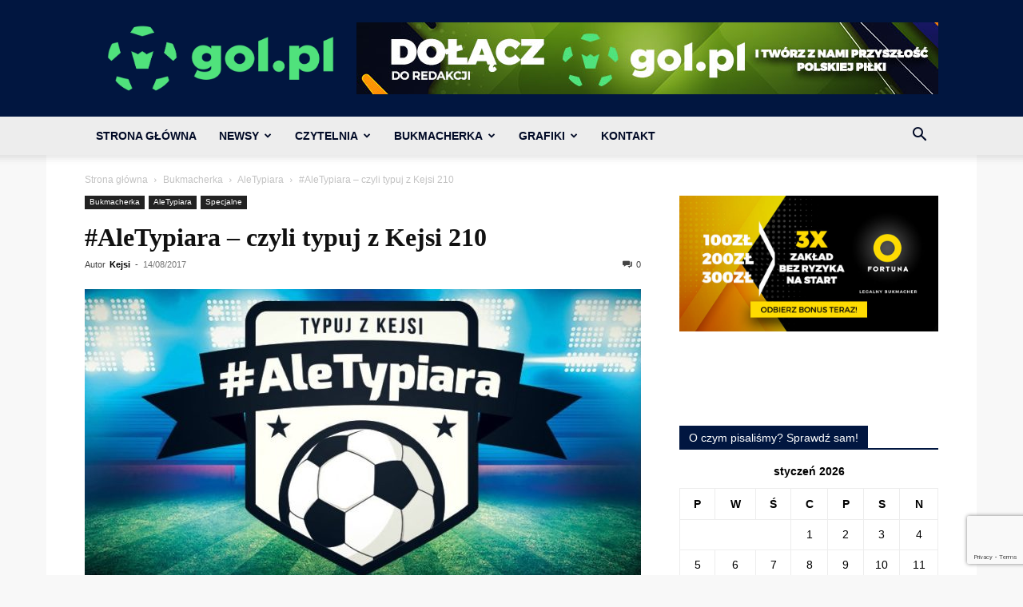

--- FILE ---
content_type: text/html; charset=UTF-8
request_url: https://gol.pl/wp-admin/admin-ajax.php?td_theme_name=Newspaper&v=12.7.3
body_size: -550
content:
{"6228":12}

--- FILE ---
content_type: text/html; charset=utf-8
request_url: https://www.google.com/recaptcha/api2/anchor?ar=1&k=6LeZXoYUAAAAAARBW-Iiqjpoes32dHS6EGt6Zyn-&co=aHR0cHM6Ly9nb2wucGw6NDQz&hl=en&v=PoyoqOPhxBO7pBk68S4YbpHZ&size=invisible&anchor-ms=20000&execute-ms=30000&cb=zi7p8kg9c4a0
body_size: 48882
content:
<!DOCTYPE HTML><html dir="ltr" lang="en"><head><meta http-equiv="Content-Type" content="text/html; charset=UTF-8">
<meta http-equiv="X-UA-Compatible" content="IE=edge">
<title>reCAPTCHA</title>
<style type="text/css">
/* cyrillic-ext */
@font-face {
  font-family: 'Roboto';
  font-style: normal;
  font-weight: 400;
  font-stretch: 100%;
  src: url(//fonts.gstatic.com/s/roboto/v48/KFO7CnqEu92Fr1ME7kSn66aGLdTylUAMa3GUBHMdazTgWw.woff2) format('woff2');
  unicode-range: U+0460-052F, U+1C80-1C8A, U+20B4, U+2DE0-2DFF, U+A640-A69F, U+FE2E-FE2F;
}
/* cyrillic */
@font-face {
  font-family: 'Roboto';
  font-style: normal;
  font-weight: 400;
  font-stretch: 100%;
  src: url(//fonts.gstatic.com/s/roboto/v48/KFO7CnqEu92Fr1ME7kSn66aGLdTylUAMa3iUBHMdazTgWw.woff2) format('woff2');
  unicode-range: U+0301, U+0400-045F, U+0490-0491, U+04B0-04B1, U+2116;
}
/* greek-ext */
@font-face {
  font-family: 'Roboto';
  font-style: normal;
  font-weight: 400;
  font-stretch: 100%;
  src: url(//fonts.gstatic.com/s/roboto/v48/KFO7CnqEu92Fr1ME7kSn66aGLdTylUAMa3CUBHMdazTgWw.woff2) format('woff2');
  unicode-range: U+1F00-1FFF;
}
/* greek */
@font-face {
  font-family: 'Roboto';
  font-style: normal;
  font-weight: 400;
  font-stretch: 100%;
  src: url(//fonts.gstatic.com/s/roboto/v48/KFO7CnqEu92Fr1ME7kSn66aGLdTylUAMa3-UBHMdazTgWw.woff2) format('woff2');
  unicode-range: U+0370-0377, U+037A-037F, U+0384-038A, U+038C, U+038E-03A1, U+03A3-03FF;
}
/* math */
@font-face {
  font-family: 'Roboto';
  font-style: normal;
  font-weight: 400;
  font-stretch: 100%;
  src: url(//fonts.gstatic.com/s/roboto/v48/KFO7CnqEu92Fr1ME7kSn66aGLdTylUAMawCUBHMdazTgWw.woff2) format('woff2');
  unicode-range: U+0302-0303, U+0305, U+0307-0308, U+0310, U+0312, U+0315, U+031A, U+0326-0327, U+032C, U+032F-0330, U+0332-0333, U+0338, U+033A, U+0346, U+034D, U+0391-03A1, U+03A3-03A9, U+03B1-03C9, U+03D1, U+03D5-03D6, U+03F0-03F1, U+03F4-03F5, U+2016-2017, U+2034-2038, U+203C, U+2040, U+2043, U+2047, U+2050, U+2057, U+205F, U+2070-2071, U+2074-208E, U+2090-209C, U+20D0-20DC, U+20E1, U+20E5-20EF, U+2100-2112, U+2114-2115, U+2117-2121, U+2123-214F, U+2190, U+2192, U+2194-21AE, U+21B0-21E5, U+21F1-21F2, U+21F4-2211, U+2213-2214, U+2216-22FF, U+2308-230B, U+2310, U+2319, U+231C-2321, U+2336-237A, U+237C, U+2395, U+239B-23B7, U+23D0, U+23DC-23E1, U+2474-2475, U+25AF, U+25B3, U+25B7, U+25BD, U+25C1, U+25CA, U+25CC, U+25FB, U+266D-266F, U+27C0-27FF, U+2900-2AFF, U+2B0E-2B11, U+2B30-2B4C, U+2BFE, U+3030, U+FF5B, U+FF5D, U+1D400-1D7FF, U+1EE00-1EEFF;
}
/* symbols */
@font-face {
  font-family: 'Roboto';
  font-style: normal;
  font-weight: 400;
  font-stretch: 100%;
  src: url(//fonts.gstatic.com/s/roboto/v48/KFO7CnqEu92Fr1ME7kSn66aGLdTylUAMaxKUBHMdazTgWw.woff2) format('woff2');
  unicode-range: U+0001-000C, U+000E-001F, U+007F-009F, U+20DD-20E0, U+20E2-20E4, U+2150-218F, U+2190, U+2192, U+2194-2199, U+21AF, U+21E6-21F0, U+21F3, U+2218-2219, U+2299, U+22C4-22C6, U+2300-243F, U+2440-244A, U+2460-24FF, U+25A0-27BF, U+2800-28FF, U+2921-2922, U+2981, U+29BF, U+29EB, U+2B00-2BFF, U+4DC0-4DFF, U+FFF9-FFFB, U+10140-1018E, U+10190-1019C, U+101A0, U+101D0-101FD, U+102E0-102FB, U+10E60-10E7E, U+1D2C0-1D2D3, U+1D2E0-1D37F, U+1F000-1F0FF, U+1F100-1F1AD, U+1F1E6-1F1FF, U+1F30D-1F30F, U+1F315, U+1F31C, U+1F31E, U+1F320-1F32C, U+1F336, U+1F378, U+1F37D, U+1F382, U+1F393-1F39F, U+1F3A7-1F3A8, U+1F3AC-1F3AF, U+1F3C2, U+1F3C4-1F3C6, U+1F3CA-1F3CE, U+1F3D4-1F3E0, U+1F3ED, U+1F3F1-1F3F3, U+1F3F5-1F3F7, U+1F408, U+1F415, U+1F41F, U+1F426, U+1F43F, U+1F441-1F442, U+1F444, U+1F446-1F449, U+1F44C-1F44E, U+1F453, U+1F46A, U+1F47D, U+1F4A3, U+1F4B0, U+1F4B3, U+1F4B9, U+1F4BB, U+1F4BF, U+1F4C8-1F4CB, U+1F4D6, U+1F4DA, U+1F4DF, U+1F4E3-1F4E6, U+1F4EA-1F4ED, U+1F4F7, U+1F4F9-1F4FB, U+1F4FD-1F4FE, U+1F503, U+1F507-1F50B, U+1F50D, U+1F512-1F513, U+1F53E-1F54A, U+1F54F-1F5FA, U+1F610, U+1F650-1F67F, U+1F687, U+1F68D, U+1F691, U+1F694, U+1F698, U+1F6AD, U+1F6B2, U+1F6B9-1F6BA, U+1F6BC, U+1F6C6-1F6CF, U+1F6D3-1F6D7, U+1F6E0-1F6EA, U+1F6F0-1F6F3, U+1F6F7-1F6FC, U+1F700-1F7FF, U+1F800-1F80B, U+1F810-1F847, U+1F850-1F859, U+1F860-1F887, U+1F890-1F8AD, U+1F8B0-1F8BB, U+1F8C0-1F8C1, U+1F900-1F90B, U+1F93B, U+1F946, U+1F984, U+1F996, U+1F9E9, U+1FA00-1FA6F, U+1FA70-1FA7C, U+1FA80-1FA89, U+1FA8F-1FAC6, U+1FACE-1FADC, U+1FADF-1FAE9, U+1FAF0-1FAF8, U+1FB00-1FBFF;
}
/* vietnamese */
@font-face {
  font-family: 'Roboto';
  font-style: normal;
  font-weight: 400;
  font-stretch: 100%;
  src: url(//fonts.gstatic.com/s/roboto/v48/KFO7CnqEu92Fr1ME7kSn66aGLdTylUAMa3OUBHMdazTgWw.woff2) format('woff2');
  unicode-range: U+0102-0103, U+0110-0111, U+0128-0129, U+0168-0169, U+01A0-01A1, U+01AF-01B0, U+0300-0301, U+0303-0304, U+0308-0309, U+0323, U+0329, U+1EA0-1EF9, U+20AB;
}
/* latin-ext */
@font-face {
  font-family: 'Roboto';
  font-style: normal;
  font-weight: 400;
  font-stretch: 100%;
  src: url(//fonts.gstatic.com/s/roboto/v48/KFO7CnqEu92Fr1ME7kSn66aGLdTylUAMa3KUBHMdazTgWw.woff2) format('woff2');
  unicode-range: U+0100-02BA, U+02BD-02C5, U+02C7-02CC, U+02CE-02D7, U+02DD-02FF, U+0304, U+0308, U+0329, U+1D00-1DBF, U+1E00-1E9F, U+1EF2-1EFF, U+2020, U+20A0-20AB, U+20AD-20C0, U+2113, U+2C60-2C7F, U+A720-A7FF;
}
/* latin */
@font-face {
  font-family: 'Roboto';
  font-style: normal;
  font-weight: 400;
  font-stretch: 100%;
  src: url(//fonts.gstatic.com/s/roboto/v48/KFO7CnqEu92Fr1ME7kSn66aGLdTylUAMa3yUBHMdazQ.woff2) format('woff2');
  unicode-range: U+0000-00FF, U+0131, U+0152-0153, U+02BB-02BC, U+02C6, U+02DA, U+02DC, U+0304, U+0308, U+0329, U+2000-206F, U+20AC, U+2122, U+2191, U+2193, U+2212, U+2215, U+FEFF, U+FFFD;
}
/* cyrillic-ext */
@font-face {
  font-family: 'Roboto';
  font-style: normal;
  font-weight: 500;
  font-stretch: 100%;
  src: url(//fonts.gstatic.com/s/roboto/v48/KFO7CnqEu92Fr1ME7kSn66aGLdTylUAMa3GUBHMdazTgWw.woff2) format('woff2');
  unicode-range: U+0460-052F, U+1C80-1C8A, U+20B4, U+2DE0-2DFF, U+A640-A69F, U+FE2E-FE2F;
}
/* cyrillic */
@font-face {
  font-family: 'Roboto';
  font-style: normal;
  font-weight: 500;
  font-stretch: 100%;
  src: url(//fonts.gstatic.com/s/roboto/v48/KFO7CnqEu92Fr1ME7kSn66aGLdTylUAMa3iUBHMdazTgWw.woff2) format('woff2');
  unicode-range: U+0301, U+0400-045F, U+0490-0491, U+04B0-04B1, U+2116;
}
/* greek-ext */
@font-face {
  font-family: 'Roboto';
  font-style: normal;
  font-weight: 500;
  font-stretch: 100%;
  src: url(//fonts.gstatic.com/s/roboto/v48/KFO7CnqEu92Fr1ME7kSn66aGLdTylUAMa3CUBHMdazTgWw.woff2) format('woff2');
  unicode-range: U+1F00-1FFF;
}
/* greek */
@font-face {
  font-family: 'Roboto';
  font-style: normal;
  font-weight: 500;
  font-stretch: 100%;
  src: url(//fonts.gstatic.com/s/roboto/v48/KFO7CnqEu92Fr1ME7kSn66aGLdTylUAMa3-UBHMdazTgWw.woff2) format('woff2');
  unicode-range: U+0370-0377, U+037A-037F, U+0384-038A, U+038C, U+038E-03A1, U+03A3-03FF;
}
/* math */
@font-face {
  font-family: 'Roboto';
  font-style: normal;
  font-weight: 500;
  font-stretch: 100%;
  src: url(//fonts.gstatic.com/s/roboto/v48/KFO7CnqEu92Fr1ME7kSn66aGLdTylUAMawCUBHMdazTgWw.woff2) format('woff2');
  unicode-range: U+0302-0303, U+0305, U+0307-0308, U+0310, U+0312, U+0315, U+031A, U+0326-0327, U+032C, U+032F-0330, U+0332-0333, U+0338, U+033A, U+0346, U+034D, U+0391-03A1, U+03A3-03A9, U+03B1-03C9, U+03D1, U+03D5-03D6, U+03F0-03F1, U+03F4-03F5, U+2016-2017, U+2034-2038, U+203C, U+2040, U+2043, U+2047, U+2050, U+2057, U+205F, U+2070-2071, U+2074-208E, U+2090-209C, U+20D0-20DC, U+20E1, U+20E5-20EF, U+2100-2112, U+2114-2115, U+2117-2121, U+2123-214F, U+2190, U+2192, U+2194-21AE, U+21B0-21E5, U+21F1-21F2, U+21F4-2211, U+2213-2214, U+2216-22FF, U+2308-230B, U+2310, U+2319, U+231C-2321, U+2336-237A, U+237C, U+2395, U+239B-23B7, U+23D0, U+23DC-23E1, U+2474-2475, U+25AF, U+25B3, U+25B7, U+25BD, U+25C1, U+25CA, U+25CC, U+25FB, U+266D-266F, U+27C0-27FF, U+2900-2AFF, U+2B0E-2B11, U+2B30-2B4C, U+2BFE, U+3030, U+FF5B, U+FF5D, U+1D400-1D7FF, U+1EE00-1EEFF;
}
/* symbols */
@font-face {
  font-family: 'Roboto';
  font-style: normal;
  font-weight: 500;
  font-stretch: 100%;
  src: url(//fonts.gstatic.com/s/roboto/v48/KFO7CnqEu92Fr1ME7kSn66aGLdTylUAMaxKUBHMdazTgWw.woff2) format('woff2');
  unicode-range: U+0001-000C, U+000E-001F, U+007F-009F, U+20DD-20E0, U+20E2-20E4, U+2150-218F, U+2190, U+2192, U+2194-2199, U+21AF, U+21E6-21F0, U+21F3, U+2218-2219, U+2299, U+22C4-22C6, U+2300-243F, U+2440-244A, U+2460-24FF, U+25A0-27BF, U+2800-28FF, U+2921-2922, U+2981, U+29BF, U+29EB, U+2B00-2BFF, U+4DC0-4DFF, U+FFF9-FFFB, U+10140-1018E, U+10190-1019C, U+101A0, U+101D0-101FD, U+102E0-102FB, U+10E60-10E7E, U+1D2C0-1D2D3, U+1D2E0-1D37F, U+1F000-1F0FF, U+1F100-1F1AD, U+1F1E6-1F1FF, U+1F30D-1F30F, U+1F315, U+1F31C, U+1F31E, U+1F320-1F32C, U+1F336, U+1F378, U+1F37D, U+1F382, U+1F393-1F39F, U+1F3A7-1F3A8, U+1F3AC-1F3AF, U+1F3C2, U+1F3C4-1F3C6, U+1F3CA-1F3CE, U+1F3D4-1F3E0, U+1F3ED, U+1F3F1-1F3F3, U+1F3F5-1F3F7, U+1F408, U+1F415, U+1F41F, U+1F426, U+1F43F, U+1F441-1F442, U+1F444, U+1F446-1F449, U+1F44C-1F44E, U+1F453, U+1F46A, U+1F47D, U+1F4A3, U+1F4B0, U+1F4B3, U+1F4B9, U+1F4BB, U+1F4BF, U+1F4C8-1F4CB, U+1F4D6, U+1F4DA, U+1F4DF, U+1F4E3-1F4E6, U+1F4EA-1F4ED, U+1F4F7, U+1F4F9-1F4FB, U+1F4FD-1F4FE, U+1F503, U+1F507-1F50B, U+1F50D, U+1F512-1F513, U+1F53E-1F54A, U+1F54F-1F5FA, U+1F610, U+1F650-1F67F, U+1F687, U+1F68D, U+1F691, U+1F694, U+1F698, U+1F6AD, U+1F6B2, U+1F6B9-1F6BA, U+1F6BC, U+1F6C6-1F6CF, U+1F6D3-1F6D7, U+1F6E0-1F6EA, U+1F6F0-1F6F3, U+1F6F7-1F6FC, U+1F700-1F7FF, U+1F800-1F80B, U+1F810-1F847, U+1F850-1F859, U+1F860-1F887, U+1F890-1F8AD, U+1F8B0-1F8BB, U+1F8C0-1F8C1, U+1F900-1F90B, U+1F93B, U+1F946, U+1F984, U+1F996, U+1F9E9, U+1FA00-1FA6F, U+1FA70-1FA7C, U+1FA80-1FA89, U+1FA8F-1FAC6, U+1FACE-1FADC, U+1FADF-1FAE9, U+1FAF0-1FAF8, U+1FB00-1FBFF;
}
/* vietnamese */
@font-face {
  font-family: 'Roboto';
  font-style: normal;
  font-weight: 500;
  font-stretch: 100%;
  src: url(//fonts.gstatic.com/s/roboto/v48/KFO7CnqEu92Fr1ME7kSn66aGLdTylUAMa3OUBHMdazTgWw.woff2) format('woff2');
  unicode-range: U+0102-0103, U+0110-0111, U+0128-0129, U+0168-0169, U+01A0-01A1, U+01AF-01B0, U+0300-0301, U+0303-0304, U+0308-0309, U+0323, U+0329, U+1EA0-1EF9, U+20AB;
}
/* latin-ext */
@font-face {
  font-family: 'Roboto';
  font-style: normal;
  font-weight: 500;
  font-stretch: 100%;
  src: url(//fonts.gstatic.com/s/roboto/v48/KFO7CnqEu92Fr1ME7kSn66aGLdTylUAMa3KUBHMdazTgWw.woff2) format('woff2');
  unicode-range: U+0100-02BA, U+02BD-02C5, U+02C7-02CC, U+02CE-02D7, U+02DD-02FF, U+0304, U+0308, U+0329, U+1D00-1DBF, U+1E00-1E9F, U+1EF2-1EFF, U+2020, U+20A0-20AB, U+20AD-20C0, U+2113, U+2C60-2C7F, U+A720-A7FF;
}
/* latin */
@font-face {
  font-family: 'Roboto';
  font-style: normal;
  font-weight: 500;
  font-stretch: 100%;
  src: url(//fonts.gstatic.com/s/roboto/v48/KFO7CnqEu92Fr1ME7kSn66aGLdTylUAMa3yUBHMdazQ.woff2) format('woff2');
  unicode-range: U+0000-00FF, U+0131, U+0152-0153, U+02BB-02BC, U+02C6, U+02DA, U+02DC, U+0304, U+0308, U+0329, U+2000-206F, U+20AC, U+2122, U+2191, U+2193, U+2212, U+2215, U+FEFF, U+FFFD;
}
/* cyrillic-ext */
@font-face {
  font-family: 'Roboto';
  font-style: normal;
  font-weight: 900;
  font-stretch: 100%;
  src: url(//fonts.gstatic.com/s/roboto/v48/KFO7CnqEu92Fr1ME7kSn66aGLdTylUAMa3GUBHMdazTgWw.woff2) format('woff2');
  unicode-range: U+0460-052F, U+1C80-1C8A, U+20B4, U+2DE0-2DFF, U+A640-A69F, U+FE2E-FE2F;
}
/* cyrillic */
@font-face {
  font-family: 'Roboto';
  font-style: normal;
  font-weight: 900;
  font-stretch: 100%;
  src: url(//fonts.gstatic.com/s/roboto/v48/KFO7CnqEu92Fr1ME7kSn66aGLdTylUAMa3iUBHMdazTgWw.woff2) format('woff2');
  unicode-range: U+0301, U+0400-045F, U+0490-0491, U+04B0-04B1, U+2116;
}
/* greek-ext */
@font-face {
  font-family: 'Roboto';
  font-style: normal;
  font-weight: 900;
  font-stretch: 100%;
  src: url(//fonts.gstatic.com/s/roboto/v48/KFO7CnqEu92Fr1ME7kSn66aGLdTylUAMa3CUBHMdazTgWw.woff2) format('woff2');
  unicode-range: U+1F00-1FFF;
}
/* greek */
@font-face {
  font-family: 'Roboto';
  font-style: normal;
  font-weight: 900;
  font-stretch: 100%;
  src: url(//fonts.gstatic.com/s/roboto/v48/KFO7CnqEu92Fr1ME7kSn66aGLdTylUAMa3-UBHMdazTgWw.woff2) format('woff2');
  unicode-range: U+0370-0377, U+037A-037F, U+0384-038A, U+038C, U+038E-03A1, U+03A3-03FF;
}
/* math */
@font-face {
  font-family: 'Roboto';
  font-style: normal;
  font-weight: 900;
  font-stretch: 100%;
  src: url(//fonts.gstatic.com/s/roboto/v48/KFO7CnqEu92Fr1ME7kSn66aGLdTylUAMawCUBHMdazTgWw.woff2) format('woff2');
  unicode-range: U+0302-0303, U+0305, U+0307-0308, U+0310, U+0312, U+0315, U+031A, U+0326-0327, U+032C, U+032F-0330, U+0332-0333, U+0338, U+033A, U+0346, U+034D, U+0391-03A1, U+03A3-03A9, U+03B1-03C9, U+03D1, U+03D5-03D6, U+03F0-03F1, U+03F4-03F5, U+2016-2017, U+2034-2038, U+203C, U+2040, U+2043, U+2047, U+2050, U+2057, U+205F, U+2070-2071, U+2074-208E, U+2090-209C, U+20D0-20DC, U+20E1, U+20E5-20EF, U+2100-2112, U+2114-2115, U+2117-2121, U+2123-214F, U+2190, U+2192, U+2194-21AE, U+21B0-21E5, U+21F1-21F2, U+21F4-2211, U+2213-2214, U+2216-22FF, U+2308-230B, U+2310, U+2319, U+231C-2321, U+2336-237A, U+237C, U+2395, U+239B-23B7, U+23D0, U+23DC-23E1, U+2474-2475, U+25AF, U+25B3, U+25B7, U+25BD, U+25C1, U+25CA, U+25CC, U+25FB, U+266D-266F, U+27C0-27FF, U+2900-2AFF, U+2B0E-2B11, U+2B30-2B4C, U+2BFE, U+3030, U+FF5B, U+FF5D, U+1D400-1D7FF, U+1EE00-1EEFF;
}
/* symbols */
@font-face {
  font-family: 'Roboto';
  font-style: normal;
  font-weight: 900;
  font-stretch: 100%;
  src: url(//fonts.gstatic.com/s/roboto/v48/KFO7CnqEu92Fr1ME7kSn66aGLdTylUAMaxKUBHMdazTgWw.woff2) format('woff2');
  unicode-range: U+0001-000C, U+000E-001F, U+007F-009F, U+20DD-20E0, U+20E2-20E4, U+2150-218F, U+2190, U+2192, U+2194-2199, U+21AF, U+21E6-21F0, U+21F3, U+2218-2219, U+2299, U+22C4-22C6, U+2300-243F, U+2440-244A, U+2460-24FF, U+25A0-27BF, U+2800-28FF, U+2921-2922, U+2981, U+29BF, U+29EB, U+2B00-2BFF, U+4DC0-4DFF, U+FFF9-FFFB, U+10140-1018E, U+10190-1019C, U+101A0, U+101D0-101FD, U+102E0-102FB, U+10E60-10E7E, U+1D2C0-1D2D3, U+1D2E0-1D37F, U+1F000-1F0FF, U+1F100-1F1AD, U+1F1E6-1F1FF, U+1F30D-1F30F, U+1F315, U+1F31C, U+1F31E, U+1F320-1F32C, U+1F336, U+1F378, U+1F37D, U+1F382, U+1F393-1F39F, U+1F3A7-1F3A8, U+1F3AC-1F3AF, U+1F3C2, U+1F3C4-1F3C6, U+1F3CA-1F3CE, U+1F3D4-1F3E0, U+1F3ED, U+1F3F1-1F3F3, U+1F3F5-1F3F7, U+1F408, U+1F415, U+1F41F, U+1F426, U+1F43F, U+1F441-1F442, U+1F444, U+1F446-1F449, U+1F44C-1F44E, U+1F453, U+1F46A, U+1F47D, U+1F4A3, U+1F4B0, U+1F4B3, U+1F4B9, U+1F4BB, U+1F4BF, U+1F4C8-1F4CB, U+1F4D6, U+1F4DA, U+1F4DF, U+1F4E3-1F4E6, U+1F4EA-1F4ED, U+1F4F7, U+1F4F9-1F4FB, U+1F4FD-1F4FE, U+1F503, U+1F507-1F50B, U+1F50D, U+1F512-1F513, U+1F53E-1F54A, U+1F54F-1F5FA, U+1F610, U+1F650-1F67F, U+1F687, U+1F68D, U+1F691, U+1F694, U+1F698, U+1F6AD, U+1F6B2, U+1F6B9-1F6BA, U+1F6BC, U+1F6C6-1F6CF, U+1F6D3-1F6D7, U+1F6E0-1F6EA, U+1F6F0-1F6F3, U+1F6F7-1F6FC, U+1F700-1F7FF, U+1F800-1F80B, U+1F810-1F847, U+1F850-1F859, U+1F860-1F887, U+1F890-1F8AD, U+1F8B0-1F8BB, U+1F8C0-1F8C1, U+1F900-1F90B, U+1F93B, U+1F946, U+1F984, U+1F996, U+1F9E9, U+1FA00-1FA6F, U+1FA70-1FA7C, U+1FA80-1FA89, U+1FA8F-1FAC6, U+1FACE-1FADC, U+1FADF-1FAE9, U+1FAF0-1FAF8, U+1FB00-1FBFF;
}
/* vietnamese */
@font-face {
  font-family: 'Roboto';
  font-style: normal;
  font-weight: 900;
  font-stretch: 100%;
  src: url(//fonts.gstatic.com/s/roboto/v48/KFO7CnqEu92Fr1ME7kSn66aGLdTylUAMa3OUBHMdazTgWw.woff2) format('woff2');
  unicode-range: U+0102-0103, U+0110-0111, U+0128-0129, U+0168-0169, U+01A0-01A1, U+01AF-01B0, U+0300-0301, U+0303-0304, U+0308-0309, U+0323, U+0329, U+1EA0-1EF9, U+20AB;
}
/* latin-ext */
@font-face {
  font-family: 'Roboto';
  font-style: normal;
  font-weight: 900;
  font-stretch: 100%;
  src: url(//fonts.gstatic.com/s/roboto/v48/KFO7CnqEu92Fr1ME7kSn66aGLdTylUAMa3KUBHMdazTgWw.woff2) format('woff2');
  unicode-range: U+0100-02BA, U+02BD-02C5, U+02C7-02CC, U+02CE-02D7, U+02DD-02FF, U+0304, U+0308, U+0329, U+1D00-1DBF, U+1E00-1E9F, U+1EF2-1EFF, U+2020, U+20A0-20AB, U+20AD-20C0, U+2113, U+2C60-2C7F, U+A720-A7FF;
}
/* latin */
@font-face {
  font-family: 'Roboto';
  font-style: normal;
  font-weight: 900;
  font-stretch: 100%;
  src: url(//fonts.gstatic.com/s/roboto/v48/KFO7CnqEu92Fr1ME7kSn66aGLdTylUAMa3yUBHMdazQ.woff2) format('woff2');
  unicode-range: U+0000-00FF, U+0131, U+0152-0153, U+02BB-02BC, U+02C6, U+02DA, U+02DC, U+0304, U+0308, U+0329, U+2000-206F, U+20AC, U+2122, U+2191, U+2193, U+2212, U+2215, U+FEFF, U+FFFD;
}

</style>
<link rel="stylesheet" type="text/css" href="https://www.gstatic.com/recaptcha/releases/PoyoqOPhxBO7pBk68S4YbpHZ/styles__ltr.css">
<script nonce="lxrzCRJFs6CatSJZrBNcjw" type="text/javascript">window['__recaptcha_api'] = 'https://www.google.com/recaptcha/api2/';</script>
<script type="text/javascript" src="https://www.gstatic.com/recaptcha/releases/PoyoqOPhxBO7pBk68S4YbpHZ/recaptcha__en.js" nonce="lxrzCRJFs6CatSJZrBNcjw">
      
    </script></head>
<body><div id="rc-anchor-alert" class="rc-anchor-alert"></div>
<input type="hidden" id="recaptcha-token" value="[base64]">
<script type="text/javascript" nonce="lxrzCRJFs6CatSJZrBNcjw">
      recaptcha.anchor.Main.init("[\x22ainput\x22,[\x22bgdata\x22,\x22\x22,\[base64]/[base64]/[base64]/KE4oMTI0LHYsdi5HKSxMWihsLHYpKTpOKDEyNCx2LGwpLFYpLHYpLFQpKSxGKDE3MSx2KX0scjc9ZnVuY3Rpb24obCl7cmV0dXJuIGx9LEM9ZnVuY3Rpb24obCxWLHYpe04odixsLFYpLFZbYWtdPTI3OTZ9LG49ZnVuY3Rpb24obCxWKXtWLlg9KChWLlg/[base64]/[base64]/[base64]/[base64]/[base64]/[base64]/[base64]/[base64]/[base64]/[base64]/[base64]\\u003d\x22,\[base64]\\u003d\\u003d\x22,\[base64]/MGHDnyvClDHCmMOlIcKebVIvFHHChMOYPnPDtsOuw4bDqMOlDQw1wqfDhSzDh8K8w75qw4oqBsKcOsKkYMKEBTfDkkvCrMOqNExxw7d5wq9OwoXDql4DfkcVHcOrw6FJZDHCjcKuWsKmF8Kcw5Bfw6PDgQfCmknCtTXDgMKFHcK8GXpAGCxKd8KlCMOwL8OtJ2Quw5/Ctn/Dn8OsQsKFwq7CkcOzwrpRcMK8wo3ChDbCtMKBwoHCoRV7wq50w6jCrsKbw5rCim3DpjU4wrvCrMKqw4IMwrnDsS0ewp3Cv2xJAcOVLMOnw6xEw6lmw5vCmMOKEDxMw6xfw7jCmX7DkGTDq1HDk1o+w5lyT8K2QW/DsSACdUIKWcKEwqzCog5lw4vDmsO7w5zDtXFHNXwkw7zDomTDpUUvDy5fTsKRwoYEesOiw7TDhAsFHMOQwrvCnsKyc8OfJ8OzwphKTMOGHRg+WMOyw7XCo8KxwrFrw6IRX37CmDbDv8KAw43Dl8OhIydRYWo5E1XDjXrCjC/[base64]/DoSrCh8KFW2F7woTCgCzCpl7CtDB6BsKUSMO8HV7Dt8KKwobDusKqTibCgWUJP8OVG8OtwrBiw7zCpMOcLMKzw5vCqTPCsj/CrnEBbcKgSyMbw7/ChQxsdcOmwrbCqEbDrSwuwr1qwq0wI1HCpnbDt1HDrivDhULDgQzCkMOuwoI3w6hAw5bChHNawq1lwrvCqnHCqsK3w47DlsOTSsOswq1sCAF+wpHCu8OGw5ETw6jCrMKfJSrDvgDDiFjCmMO1T8Opw5Zlw5BgwqB9w6YFw5sbw5/DqcKyfcOBwoPDnMK0QcKeV8KrC8KYFcO3w7XCs2waw4UwwoMuwqLDpmTDr2PCixTDiFTDsh7CihMDJGknwqHCji7DtsKsCR0yCR3DhMKOeg/DkybDlDTCs8K9w5vDtMKiBU3DphcIwok6w5RhwqJ6wpINXMKlLUNpE2TCksKSw59Pw7AUJcOiwoZlwqXDiVvCl8KRR8K3w73DgMK6NsKcwrjCl8O+e8OmTsKmw5jDosOxwp9tw7tKwq7Dtl8Rwr7CplPDjcKBwrJyw7/[base64]/[base64]/Dhx13wqTDmyJNEkYhwoQvwrfDtcOlw7YKw5p6YMO0Wi4fczJWNW/CrcOxwqciw5MUwq/DvcOuNsKYasKxA2vClmDDqMOmaiI/[base64]/CqMO2wojChcORwpssVMKGRC/DrVDCnsO3w4J4I8KNCGDCjAHDrsO/[base64]/CpMKqw7lefhgQHsOdwpbDmBDDj8KmFFDDrRVIMxJ1wprCjCEawrIjRmfCqMOdwp3ChC3CrCzDpRQpw6DDssKYw5wSw5BqT1vCi8Kdw5/[base64]/MsKycEdcw4TDjS3CrcKNwrbCjE/DoHnDsA5JTgcBXQ08ScK4wphSwrFXcCBLw4XCsgxCw73Cnz5ywrMHZmLCj0pPw6XCo8Kgw5dsCHjCskfDpcKEGcKDwqzDn0YRA8KjwqHDgsKkMkIJwrjCgsO7acODwqHDhwTDgw4fDcKhw6bDt8OnJsOFwodRw5dPOirCk8K0Yz1iIj3CvFrDicK6w4/ChMOtw73CisOucMKTwrDDuAPDiCLDrkQnwoDDk8KJacK9N8KwEx0Cwr0xwpclayTDjRdpwpvDkCjCnktXwrbDmTTDi3N2w4PDml8uw7Efw7DDhQzCkDA1w7zCujpwDFJ8ZUDDqj8kCMOKc0fCu8OCGcOXwoBcAsK0w47CoMO9w6vCgC/CuCs9LGZJIH97wrvDgzt6Cz/Ct3cHw7PCrMKmwrVsOcOXwofDkV0SBsO2PB/CnF3CuVEywrHCtsKLHz93w4/DqDPCnsOZYMKKw5ZNw6YGw7hdDMO0EcKYwo7Cr8OMFC1/w6fDg8KQwqcjUcO7w7nCuxPChMKcw4YVw5DDusK+wqvCo8Kaw6HDtcKZw6JJw5rDncObTl9hVMKwwrPCl8O1w5NWZT0jwpMlW2XCpHPDl8OWw67ChcKVecKdSzXDon0KwoQFwrIDwrbChSDCtcO5aQ/CulvDhsKRw6jDvUbDgkPCoMOtwq9ZaR3CtW00wot0w7U+w7V+LsKDFy8Jw6bChsKfwr7CqxjCn1vCpjzCqT3CiyB4BMKVXFZcL8K0wq7DlSYNw6PCvhHDksKIJsOmJXDDv8KNw4rCtAvDiTggw7LCsyETV29jwr9XNMOVNMKkw7XCunHDnk/[base64]/[base64]/[base64]/DlTVHw7pwSsOpw5LCgFfDjsKGw6nDsMO/w5sWEsOcwqdgEMK3fsKTRsObwp3CsXFXw6NdPXEKCWRlbjPDgsOjEgbDsMOvd8Opw6bCiQfDlcKuUksNAcKiYx0IUcOsLTDCkC8oNMO/w73CscKpL3DDqTjDpsO7wpnDnsKZIMO9w6DCnC3ChMK+w5tewpcHEy7DpGwDwpNLw4hiGhktwpjCs8K2SsO0D0TDsncBwr3Dt8O5w4LDqm5Gw4nDs8OeWsOLUUlGNSfCvCQcP8OzwrrCoEAaDmpGfxLCk07Dlh4ywqsBEgXCvCLDo39bJcK/wqXCn2HDuMOPQXBGw7ZnZnl5w6bDlcK8w7MtwoQfw4xPwrnDqg4TcEjCi0slZMKyGMKgwp3DmBbCtQ/CjX4PUcK2wqNZFBvCu8OGwpDCqXLClcOMw6vDlEE3KnzDmjrDssKSwqBow6HCtncrwpDDoE0twp3DsxcpaMK6bcKdDMKgwo9Lw4/DtsO+IljDtkrDmCjCsh/DgELDlTvCsw3CqMO2FcK2GMOHBsKYdgXCt0FLw63CuUgVEHszFiTDtmXClD/[base64]/fsKvFsOiw47CtU9bw4h0JsOVa8Kkw60Fw7tqUMOFfsKbfcOzDsKAw4QkIGPCk1rDtcOBworDqsO2aMKew7vDrcKvw614McKwJ8Ogw6oQw6R/w5FDwp5ewo3Di8OVw4HCjl5easOsPcKfw5IRwqnCqsKGw7ojdhtlw6PDoHxTAinCgmMmKcKFw6ckwoLChg9swrLDqTLDi8OwwrLDr8Otw7XCs8KdwrJmesK2GT/CoMOmC8KXWMOfwqQfw6LCg2k8wobCklcvw4fDoktQRjPDl0/ClcKvwqzCtcO0w4BgIy9VwrLCpcK9fMKOw5NEwr/[base64]/[base64]/[base64]/[base64]/CnhBUWAPDh2JIwpNywr/[base64]/[base64]/DtsOYQWNtdcKlwoIzwo7DiijDkF/DscKqwo4QJgINfGwKwotWw694w6hIw4xzMmY8YkHCrz4WwoNNwodRw77CvcKdw4TDni7CncKSPRDDoDzDv8K9woVOwok/XRLCisK5FiBUQU5CLyLDj2JlwrTDh8OFHMOyb8KWeS4Uw4MAwq/DqcOVwrZbM8O2wpdSW8Oyw5Ebw5AQCxkCw73Cl8OHwpjCvMK9XsOxw4gQworCusO/wrZiwpkIwozDq0w5bwDDqcKeQcO4w7UcT8KKC8KMYzPCmMOXMEwDw5/CksK2V8K4EGDCnSjCrcKIUsKqHcOWBcOzwpASwq7DhGxrwq8bTsOSw6TDqcOKKRYyw4bCqcOlUsK0LkYfwoUxR8OAwq8vBsKXEMKbwrYRw73CgkczG8K/EcKiPmXDi8OJWMOWw5DDsg8WbmJEGBsjAAwrw5XDlThPNsOIw4vDsMKWw43DsMO1dsOiwp7DjMOjw6/DvTRMXMOVSDbDg8O3w5Yuwr/Cp8O0ZcK9OkbCgh7DhTcpwr/[base64]/CusOlCjlTNcKxwp3Cl0zDimXCsTTCvMOrYlYaR1gqeBBMw4YKwptTwonDnsKZwrFFw6TDmkPCjXPDkzctBcKzNyNQGMKVTMKwwo3DsMKpc0oDwqfDpsKJwopow6nDs8KHUGfDuMKlQyjDhkEVw70JbMKBUGR7wqkMwrkBwqrDsw/CiSV+w6PDrcKYw4hUQsKdwpTChcKDw7zDpQTCnRlIDh3Cj8O7OzQIwoEGwpp6wq3CugFdIcOKU3o5OgDCusK6w63DgkFiw4oqEHcsDBxKw4NeImw5w6p0w4wIXz5Jwq/[base64]/Cn8K4w6bDn8OQwogXwqLDmChXVEIoXcK2w742w4DDr3jDkyzDnsO2wq/DgS/[base64]/CkTrCnzN3VcOMw54nw4jDvcKOUsOSH2fDtsOkaMOOdcKkw6TCtMKSNBVkfMO3w4vCnmXCnXoqwr4sU8Kmw4fCmsKzLkglLcKEw73DsWowYMKEw4zCnHfDvsOMw6t5XFtLwq7DkHLDrcOsw7o5woHDsMK8wovDlVVcZTXCrMK6AMK/wrLCp8KJwp4ww5jCi8KxMnTDhcKOYx/Cm8KKay/CtyPCusOYYj3CiDnDnMKGw5B1JsK2X8KDN8KIOhTDo8OMYcOLMsOQbcK0wpvDsMKleDV/w47CkMOBKkvCqMOAO8KmCMOdwo1OwoRJSsKKw7PDi8OvXcO0Hx3Cu3fCpMOhwpcYwptAw7VUw4DCunDCoGzDmjLClj7DpMO9f8ONwo/ChsODwo/[base64]/wrhuX8K2MjgUXHTCt07DmMOaw4xxHEfDphY3TShOTgo5GcOAwqPDtcOZfcOubWgbCAPChcOAasK1IMKHwrghf8Ocwqd/OcKQwoI6GQYBCHkKckAfScO+blTCv17CnwAQw6Z8wpjCi8OuJVMOw5wAR8K3wqPCgcK+w4zCjMKbw5nDqcOxRMORwoo1wpHCimjDgMOFT8OlXcKhchHDmA9hw4APaMOkwoXDoBtNwoZFWcKcK0XCpMOBw4QQwqTCmlFZw4HCkHkjw7DDlRdWwqI1w4A9P0/Cg8K/K8ORw4hzwqXCi8OmwqfCnnPDr8OobsKdw6vCl8KoVMO0w7XCtFPDoMKVCUnDiSMZfsOsw4XDvsKhMU9ew54Qw7Q3CGkxH8OuwpvDpsOewo/CvEjDkMOIw5pWHWzCrMKuV8KZwoDCqXsgwqDCkcKuwqAlH8Ovwr1vb8ORIyrDusOWMzzCnFXClDPCin/[base64]/wq/Duh/[base64]/fMOSwqPDsUzDhMKxwrw3wqjDpzbDhsO1w6Fqwo4lwpHDrsKIG8K1w6pzwp/Dk0jCsSFow5HDmzrCujLDuMOiD8Opd8OWB2E7woFnwqwTwr7Cqid6bS8Hwrh0EcKqZEpYwqfDv0IaB3PCmMOsbcO7wrlqw5rCosOhUsOzw4/Dg8KUTSnDs8KKZsOMw5fDkXVQwrEww5fDosKdZUkvwq/CuCIpw5/[base64]/P0XCgh7DucO3wpPCt0U2R8Onwowvw4RIwqzDucKlw7waX8OtKCg5w4ZWw4fClsK9Zi4qeDsew4V7w74uwq7CvkXCjsK4wrQpBcK+wofCmk/CkwzDp8KEXzTDlD95GRzDvMKGTQUKSyHDpcO2eBVZScOFwrxjBcObw7jCoB3Dlw9Qw7FjGm1jwpUVUX/CsnPCsifDs8ODwrTCnDQuBFnCr1sQw4nCh8OBfG5SA2/DpA5Ua8K3wozCg33CqhvClsOiwp7DpS3CumbCh8K5w4TDj8OsacOywqZ4D1oDU2fCj1/CpXBSw4zDu8O/[base64]/DpcK7w7NVw69OKFFMwqXDlcKRw5XCkzFFw7/[base64]/wrNHT8O8w4bCjsKyeWXClMKFwoVKw7/[base64]/DisKXS05LCk/Co8KzYT5rfTw+w70GwqTDsjXDlsOrDcO+Y1DDqsOGOxrCkcKHGTpqw7zCl2fDo8KZw6bDucKqwrIVw7XDtMOiYEXDvXvDk24uwrcow5rCsG5Jw5HCrmHCiBNgw63DlAA3OcOJw7jCvQ/[base64]/DkMKBwrHCqcKLw7bCjyjCm2XCgMKDTsOXw6fCnMKKEcKcwqjClgRVwrcTLcKtw54Uwq1Pw5XCt8KxGsKuwr0uwrozWm/DjMOZwp3DnDJawpfDl8KXO8O6wrFgwqDDtHPDm8Kqw7HCvsK5FATDhgTDt8O4w6k2wojDm8OlwoJ0w4crIibDjn/CvmHCicOIFsKnw5w5ExfCtcOiw6BufQzDjsKvwrjDrjTChcKew5DDgsOdKmIuTsOJAR7Cp8KZw4xEacOow4lbwoNBw77CjsO9TG/CkMKDETELSMOrw5JbWGV1LVXCsV/DvlxXwpBewocoAB5CV8Ouw5N5BHLCrg7DsFkvw49LAQPClMOuOW/DpcK8ZUHCsMK3wq1pMUUVRyo+JTXCqMOww4bCmhjCssObZsOZwrp+wr8NVsO3wq5dworChMKoEsKww7Jjw6lMbcKJbsOxw74IMcKDA8ObwrVJwr8HRilIdGIKV8K2wq/DuyDDtnwTKU/Dp8KPwrLDosOswr7DgcKuDTg7w6U4CcOAJGzDrcK/w7Fiw63CuMOXDsOgwqnCiHAcwp3Ci8OZw6JBDBJzwqzDj8KlehsnbjfDi8OIwpXCkDNBPsKZwonDi8OewrfCpcKCOSfDtUbDusKACsOQw7U/[base64]/[base64]/Dv1gzw7xjdSjCtcO3wp4UWlR5w5ImwpvCrMKRIcKPInE3fmbCnsKYSMOZX8OELVINPBPDsMKBb8Kyw5LDviPCiU5leCnCrQYZPkJrw5/CjmTDpR3CsGvClMOdw4jCi8OIHcKjEMOGw5Q3Sk9qIcKrwo3CusOpfsK5cA9jBsOxwqhPw5zDiT9iwojDr8Kzwp8Iwpgjw7zDqw/Cn0nDn0jDtcKMZsKJUw1vwo7DgkvDsRcqX0LCsSDCt8OAwobDrMORa2B6wp7DpcK7aQnCtsOSw7dzw7tXYcKrAcKLIsK0wqV8RMK+w5Aqw4fDpGsIFi5EEsO5w4lmHMOXYxJ+MxoHWMKyScOfwrUYw6cqwq4PJMOZNsKMMsO/[base64]/Dj11sAWsfw7PCiMKzSwogw6PCssORA2BGZcOMOzZjw6kJwpxpH8Oiw4JXwqLCtDrCg8ORL8OhVl56LxguPcOJw7YLacOLw6cHwptwVhgFw5nCsTJbwpTDoxvDpMKwRcOawpc2U8ODGsKuAMKlwo3DuH1gwq/[base64]/CnMK8w5IjwpNMwrcRcsOXb8Kdw4nDmMORwpoTV8K5wrZowprCm8OyFcOuwqAIwpcbTn9GHyMVwq3Cj8KrX8KBw7QXw6DDrsKrNsOuw5bCvRXCmBnDuTgcwqUmJ8K4wpfDm8OSwpjDlAbCqi0tEcO0WB9HwpTDpsKPbMKfw41/wqZBwrfDu0DDpMO3B8Oae3Juwoocw6dSdiwFwpRSw6bDgQobw5ZWUMOnwrHDrsOkwrpFZsOcTyIfwoUABMKNw4nDr1/DsEEzaydEwrs4wpXDuMKlw4vDscKyw7vDisKtXsOAwpTDhXYTFMKTVsKfwplww4PDosOGTHvDqsOyLyrChcO8B8OQAH1Xw6fCr13Ct1/DmsOkw73DvsKfLVkgLsKxw6taXxFjwpnDmmYXd8KUwpzCjsOzBxbDjj5bVDjCkwPDssK+wqPCsB/CqMKaw6nCqkzDlDLDsR0AQcOyJ0Y/GlvDnyBdenMxwrHCs8OmUSpxVwDDscO1wqN1KRQyYAHCjMKCwovDgsKpw7rCjlLCoMOiw4nCj3RzwofDhcOiwqvCg8Kma1fDhcKxwoFpw4MdwpTDmcO7w5opw5ByKwxnJcOhIgPDhwjCpMO7ccOINcKXw5TDusOEC8OAw48GK8KuFQbCjAAyw4AOBMOnQMKEcFQ/w4gEJMKiO3LDisKvGxjCgsKDE8O3CFzCklAtAz/DhTLCnlZ+N8OWX29ew7fDsRPDrMOjwoBZwqFTw5TDlMKJw6MDNTXDhMKJwo/Clk3Du8KtfsKHw4fDlkHDjUXDkcOiw7fDvB1QA8KIHz/CrznDssO5w5bCn0g9a2jCtm3CosOrWcOpw5HDhi/CikzCtD5zw7jClcK6dWzCpTdnaBPDuMK6c8O0NyrDuj/DscObVcKyIsKHwo/Dnm11w4rDjsKETCJ+w4TCoT/CozUMwowSwovDinFcFi7ChDDCtiw1CnzDuSnDonvCtjTDgipVADx4P1/DkAAfTnc4w7NTNsOscmwtW2nDskVhwp1VeMO+asOjXHd3YsOlwp7CsUVXdsKNWcKPb8OXw68Yw61Pw6/CmXYfwrxUwo3DuzrCocOMDCHCpAMew7/[base64]/[base64]/ClXJlBxEBw6PDqcOOCsKCBWomwpvCrsOAw7/[base64]/CvMKbwqIYw5FEE8K3OAPCnMKCw6c0wojCjmnCgX1hw6bDtEdoVcKVw7PCqUNtwpk0GsKpw7d1MzEleB8dfsKyYiIpfMO/w4QoVXt4w5hfwqLDpcK/[base64]/CkHs7worCpcK7wrxuYh3DhjUMw4pdwrjDvgRAJ8OUbhfDqcKLwqh4diledcKTwpwpw7zCksOJwpcWwp/DjSobwrdYKsOtB8OBw5EfwrXDhMKKwprCulBuHxzDqA17EcOcw5XDrjg7A8O4SsKBwq/CvzgFMSPCk8K9PBXCjzIFFcOaw5HCnsKtNG3DlW3Cg8O/PMO9HDzCpsOFNcOBwrDDlzJzwp3CgsOuZcKIQ8Opwq7CvStXYBLDmAfCjzFdw7g/w7vCkcKGIMKBR8KywoByJEJvwqvDtMK3w4jCn8OkwqEENSZfRMOpGMOswrFhVhRxwoUiw6TDtMOow7scwrrDpiNOwpzDvkU4w6/Dn8OqG17Dv8OxwpwJw5HDkTbDilTDmcKHw7dlwrjCoGTDlcOcw7gMCMOOazbDtMKvw5tiD8KXNsK6wqJCw6guJMKcwo1Pw70zFRzCgBISwoFXXSPCiz8pIiDCpjbCnFQrwqAaw6/DtxtEfsOZa8K6BT/Cl8OuwrbCoVdjw4rDu8OzG8O8L8K6JUAuwonCpMKrEcKUwrR4wqcHw6LDlHnCnxI7flJvVcOqw6VPKcOpwqzDl8OZw6kmFjFrwprCpA7ChMOpHVNOWxDDpwrCkV08Q3YuwqDDumpZXMKsbcKZHzbCqMO6w7XDpyTDlsOFA0bDnMKBwpJlw68LcjpQZR/DssOvMMOld2FgE8OGw7hvwr7DsjPDp3cywo/[base64]/[base64]/Cpw18a8ODw7Z2wrjDqsKqPFUXIMOsVsO1w5DCh8Ojw4HCs8OTARjDssO3HcKXw6zDuDLCnMKPDhdPwo1Ww6/DvMKcw4ZyFcK6aArDjMOgw5LDtFPDnsOpZsOvw7BeMhMjMwR6F2NZw7zDtMKJWUhGw4/DiRgswrFCb8KXw6DCrsKBw6fCsmtYXjsKeBN7E3Z4w5zDgQYgWMKWw7ktw5jDvBlSfMO4LsKld8K1wq/CtsOZeX10eh3Dvmd3a8OLI3PDmn0JwrLCtMOQdMOjwqTDjVLCu8K1wrJDwqx6U8Kxw7rDjMKYwrRTw5LDjsKpwqLDnSvDoDjCqTDDkMK8w77DrDTCuMOcwoTDlsKcBEUbw4xlw6JrK8OYTyLCmsK7XAnCscOsM2bCh0XDhMK1HcK/bXcHwovCrXU3w7UjwrE1wqPCjQHDqcKYFcKnw50ySicRMsOUQsKrOjfDsH9Rw41AYXtrw4PCt8KHPV3CoGzDpcKZAk7Dn8OoaRUhBsKcw5LCsTFdw5/[base64]/LcKKwpA8dMKSSsOsw6/CrRMLw4MzQT/Dm8K4ZsOKMsOowq1YwqPChMO7J0QaeMKCcsObU8KmFyNwGsKaw67CpjHDhMO9wrRmIcOlAF4oSMOAwpTCkMOOdcO/w4UzIsOhw6tfVGHDikbDlMOQwp5NWcKow48XJxkbwoYBFsOCPcOMw7MNScOoMigpwrvCocKgwpgvw4vDqcKYLWHCmj/CmUcSI8KIw4kLwoXDrE4ZbnwiLmciwoZbeEJJAcOGHEsAOC/ChMK/[base64]/DghrCr8O9w6TDsBY4YiARGR7Cj8ONbMKFSBI3wr8gLcOFw7djTsOCP8O2woVeKiRIwobDkcKfXCHDuMOFw5V2w6vCpMKXw6rDuBvCpcOFwoNSAcKFRUXCqMO/[base64]/[base64]/CssKxGnbDj8KtBE4qVMKhdR1GS8OWRSHDvMKUw5oRw5PDl8K7wpAawokPwpXDjHrDi0DCiMKKLcKtDQnCucKcFF7Cm8KyKcOIw6c/w79UeUUzw58PIy3CgMK6w5DDg116wq1DdcKkPcOIB8KVwp8ILVlww7/[base64]/[base64]/DjjNuwpkTw7AVwpTDkT/DrMOuewjDnW3CmgbDogHDn1t4wphmV07CjD/Du3INdcKHw7HDvMOcUBvDjBdNw7LDscK6wp5mOC/[base64]/CqhN6w5B6EcKFI0DDihkGfzfDjcKQdg8Dw6M0wohOwqUJw5Y3H8KwV8Obw75Hw5d5VMKgWsOjwpstw7HDkV5Xwq5pwrPDoMOnw43CgCs4w6vCr8OVfsKUw63Cp8KKw6A6SmoDPMOaZMOZBDUDwrICBcOGwr/DkSppHFjChsO7wqVFLMOnT2fDhsOJFGREw69tw6DCkBDDl1FlIC/Co8KLBsKVwp05SgtHIwcEPsO0wrpNFsKCbsK3Gi8Zw7vCkcKdw7UeHl7DrSLCpcKwHgdTeMK+CT/CiVbCiUdTEjc/[base64]/wq1Kw73Du1U3DAlKwrcjacKOLF/CjcKywqAsdcKdRMK7w74owo98wp9ow7nCgMKNcDjDux/CoMK+a8K2w6ZVw4rCqsOVw5LChyfDhgDDojJtLMK4wopmwotKw70BI8Otb8K7wprDl8OJASHDiFjDhsOUw6LCg1DClMKQwr52wrpZw7ofwoZzc8ObeGrCiMOpblBXMMKZw5VZZkQhw4AywonCsWBNacO9wpM9w5VQDcOIC8KBw4/CgcKyPVjDpH/Ck2bChsODC8Kuw4IVPhLDsRLCssOYw4XCsMKtw7/DrVXCqsOCw57DlcOzw7XDqMOuA8K/VnYJDjjCg8OXw43DmQxueU8BFMKZfhI3wr/ChGHDksO8wq7DkcOLw4TDpDXDrQkhw7vCryTClGAFw4fDj8KCR8K8woHDp8Ogw4pNwpIpw7HDiEwgw4hNw7pwe8KMwpnDj8OJHsKLwrrCgz/CrsKlwq7CpsK/QnfCrsOww4gaw4Maw4Apw4UbwqTDr1HDhMKDw4LDg8KTw47DtMOrw5BDwqfDpzLDkHQ4wpPDli/Cg8OOOQJAdz/[base64]/w7YYXMK9PsOYQsK6wo/DhUcAWG4sw6fCvhMKwobCrsOywoJgFMOZw5pIw4PChsKHwpprwrBqazFjA8OUw69nwpM4YHnDrMOaBRUuwqglTxDDiMOMwolGIsKjwo3DsTYKwq00wrTDlQnDqzx6w6DDj0ArEGcyM2p0AsOQwpQCw58Uc8Klw7Ecwq9CISbCpsKtwodPw5wrUMOuw4PDlmYtwo/Dh3zDpglAJ2Axwr9TX8KBCsOlw7k5w4h1IsK/w7/[base64]/DjUVHZyUccMOtwrlZA0FsJ8Kdw7DDuMOkfcKew5NCBn0dB8ORw5ELHMOiw7DDksO4W8OpMiYjwrPDiH/ClcK4ACnDtMOlWW8rw5fDrnHDpUHDm3wSwpVqwoAFw7ZUwrTCuFrCryPDklFMw7g+w70Nw4/Dg8KTwpLCtsOWJX3DuMObVi8cw45TwodlwpAIw6ALNCxqw4/Dj8OWw4LCksKEwpFselB0wq9cZHHCscO2wrPDs8KvwqEEwownAVhTAyhrOENWw4FIwozChMKSw5bCmwnDksKUwrnDmHo8w4ttw4xTw7LDlzzDicKRw6rCusOMw4fCvxkeYMKkS8Kow5BXYMKhw6HDn8ONNMOLU8Kawq7CuUZ6w7lsw7vChMKKd8K+S3/Cv8Oew4l/w47DmsOiw6zDsXsbwq/Dh8O+w5YJwqPCp1N2wqBeAsOrworDssKGNTLCosOpwpFEScO3P8Ofw4XDmWbDqncqwrfDvFNWw5FnOMKowq8AFcKaZMOrGUoqw6JLSMKJcMKvO8KVUcKyVMKveihjwoxGwprCrMOKwoXCvcOGGMOYScO/bMKcwrbCmhhpNcK2HsOdT8Ozwr8fw5vDqXXCpzJfwpNeRF3DoQFpdFTCncKEw5khwqYNAsKhQcKrw5DCiMK5dFvDncORWcOueAsQD8OVSyl8P8Ocw7gNwp/DqiXDnVnDkTpwL3EJasOLwr7DqsKjbn/Dp8K3B8O1PMOTwoDChDcHdBZ1wrHDnsOzwqQfw7PDqnbDrirDrnRBwozCtULCginCoEYHwpZKAGgawoDDojTCv8ODw7fCuiLDqsOAEsOgMsK/w4kld2pcw6xJw6pmFjfDtGzDkV7DkDfCqCnCocKqGcKcw5U0wqDDqUDDjcKPwqx9wpPDqMOjD3t7I8OHLsOfwpYAwq4hw5cfM0HDlUPCi8O/eBHDvMOnRXAVw4tXb8Oqw6ghw684YVInwpvDvBzDgmDDn8OXOMKCJkjDnW5RUcK6w6TDisODwpbCmjlKCw7Dq0zCkcO5w53DoAfCsCHCoMK4RDTDgDLDnRrDtRrDjFzDgMKewrI+SsKZZW/Ckl5vDhPDnMKCwosmwocvJ8OcwpF5wpDCk8Ofw4gJwpzDhMKCw4jClHbDmVEOw7HDkmnCmV0FR3RMb1YrwoxnX8OUw6Rqw4RHwpvDqy7Di30XBCluwozChMOFMVgDwqbDhsK8w5nCiMOhJy/CscKrYHXCjAzDhkbDvsOow5XCmg14w60NXg0LAcK7BjbDqEYkAlnDqMKSw5DDiMKge2XDsMKGw6d2FMKLwqfCpsOXwrzCkcOqcsOawrAJw50tw6DCvMKQwpLDnsKKwoXDs8KGw4TCt2lgUSTCrsOWRcKIEkh2wr9/wrzCm8KRw4XDhzTCl8KCwoPDhlgWKkkUGVrCvmvDpsO6w55EwqgsF8KewqXCosKDw6cMw5oCwpw8w7wnwrlIJ8KjDsK9AMKNSsKUw55oN8KXDcKOwoDClSzCiMKKV3DCqMO2w6Bmwpx7REhScXPDhWcRwq7Cp8OMYGQuwo/CrXPDuCM1WMOXWwVbbDU4F8O6fW9OL8ObMsOzdVnChcO1TXrDisKfw4tIP2HCpsK6wqrDvVHDrn/[base64]/[base64]/[base64]/w7oQSMOtBMKDB8KwflgxQRdlaA7Cs3RWwoIqw4DDrgRTNcKHw4nDosOBN8Kdw75rB2InNMKwwpHCoxjDkDLCjsKsTRJMwoIxwqZpUcKYeinCrsO+w67CkTbCsUknw4LCjxjClhTCl0ESwqnCtcO8w7okw7czOsK7HDzCpcKZHcOuwo/CtU0fwpnDqMKuDihDa8OuO2AiTsOHQF3DmcKSw4PDi2VRay0Bw4rCi8Oiw4tpw6/DoH/[base64]/LMO1w7UZHX7DrhJPRWdEw4RQwrMaZcOxAjhBMsKZfVbDh3sfecKcw5cow6fCrcOhUsKXw7LDvMKvwr83OSTCusKAwoDCqGPCsFgiwopSw4d/w7nDklrCnMOjO8KbwrYfUMKVRMKqwqVELcOfw6Frw6PDkcK6wrXCqnPChGRBLcOcwqUhfiPCnsKsV8KSfMO/CCo9DgzCkMOkeSwOPMOVScO+w4NxNHTDkUgdBhhfwoZRw4AMWcK1UcKQw7fDig/CgkFqfGrCuxnDiMO8XsK1eSpAw5N8TmLDgl5kw5ptw7fDgcOrMxfCqxLDj8K/[base64]/DrTYew6zCv8O/W8Orw68EwrcqCcKawotoKsOww5/DlEbCgsKEw7TCmiQcBcK8wopmLjDDpMKzDW/DhMOVBn5BbSjDqU3Ct2xIw58Ya8Klc8OYwqnCi8KcKXPDlsO/w5fDiMKmw5Fdw797SMOIwpzClsKYwpvDnmDCvsOeeCBNEi7DkMObwpQaKwJMwrnCq01YR8KOw51NSMOxRRTCjB/CljvDmmFNVG3Dg8OVw6N8ecKhTxLCscOkTi5+wqHCpcObwoXDrUnDvVhqwpwAUcK1GsO2bTZNwrHCkxvCm8OrLEzCtWYJw7XCpMKDwoEIIMOkWmTCjsOwYVPCr2VIZ8OlYsK3wpXDnMKBTsKsLMOXI2N3wrLCuMK/wrHDkcKsGAjDocOUw5JfY8K3w7vDscKgw7hLFBfCosKnFEodWg7CmMOjwpTCkMKabGMAUMOzIsOlwp0twoM+OlXDrMOwwqcqwpTCk2vDnnnDrsKDbsKsYAB7GMKDwohdwpDCgxLDkcOwI8KAey/[base64]/Dvg1uWEbDrzLCjcOjTcKJPhUWR1PDlsOjwpfDvyzDhAgLwqPDpAHDjMKdw67DrsO9MMOdw67DhMKPYCo2EsKdw53DhUNewrHDjGDDrsKzBHbDqXVvWWQ7w7/CqwjChcKpwr/CiVNTw5V8wol5woIUSWzDlyTDkMKLw63DlcKtZcKGXXpEcy/DosKxGhPDvXcgwoDDqlZqw5ARP3BoQgVMwr7CqMKgPhQAwrXDkGUAw7oawpjDisO/dy/DjcKSwoDCl3LDuUFCw4XCsMKsE8KPwrnDicOLw7ZywoNID8OlDsKYJ8KUwqbDgsKlw6fDrxLChT/Ds8O2a8Kxw77Cs8OaX8OjwroVQhfCsS7DqXN6wqbCvipcwprDnMOJMsO3dsONMATDlmvClMO4OcObwpJpw6nCqsKXw5bDmz4eIcOhFXbCkHLCq37ChUfDpGh7wowcGsK1w4nDrcKqwr5UPhTDpBd/[base64]/Cs8KHBD7DkcOvWsKNw6BZwqjDuMKewqvCpcOYES/CuFTDjsKww7Ybwq7CiMKDBmwjBHttwp3Cg1QdGXHCqAZvwq/DqcOjw6w/EMOCw6FlwpVewrggSjbCvsKUwrBxV8OVwowzSsKXwr1+wqfCiSNjI8K1woPClMOew6BAw6zDuTbDkSQlDRNkVUvDmMKNw7ZvZB0Xw67DmMK2w6zCgFXDmsOZTl1iwq/[base64]/CqkUSB8K6w55swqrClEvDisOGM3jDvWPDtMOWQsK3HMKuwobDkXA5w6c0wrsFF8KgwpQKwpjDh0fDvsOkH3bCviQ4R8OVT3HDuBRjKFt/GMKAw7XDscK6w61AMwTCmsK0FiEWw5IeE0LDjnDCjcKzbcK7XcOMf8K9w6zCk1TDtlLCjMKFw69FwpJUGMK4wp7ChCrDrnHDmWzDi07DoirCs1nDhiVyRVnCtns1ZzQAE8KrWmjDqMOfwrHDisKkwrJywossw5TDpWDClkNKN8OUFhlvRCvCq8KgOD/[base64]/CrlnCgFVBwrrDkSMGwpjDsABaTcO7OBMmbcKDBsKGKgfCrMKcEMO2w4nDpMKYCE1owqpMMCdww6gGw6LDlsKIwoDCkT7Dj8KlwrdgTMOAVXPCv8ORbSZ/w6XClnbDvsOqKsKteAFRADjDucKYw6XDl3LDpi/[base64]/DnMOIMcK0WsOKKFrDhcKzw6rCgjl8wpPDpcKZccOFw7EeF8Ovw63CsSFZDlASwq0dcGHDmnZtw7zCgMO9w4AgwoTDsMOgwrbCt8KAOHHCii3CslrDhMKow5R8csKWcsK0wqtBGzTCnHXCp10xwqJ5CD3Cl8KGw5/DtwwDLiNPwohvwrlkwqFOOBPDkkTDvR1HwrFiw7sLw5J/wpLDhCrDgcOowpfDvMK2ahAgw5TDkCzCrcKPw7nClxLCuEcOdnlDwqrDskzDuiZqccOXecO/wrYsDsOJwpXCtsKVPMKZDFhjahkkSMOZZMKLwrImLWHCncKpwqsWKn83w4QEDAbCjnTCikIVw4TChcODMBbDljk/BMKyJsONwobDp08Xw6VVw6XCrzx+EsOUwpbChsOZwrfDgMK+wpddbcKowqM1wpPDkl5aVl4BLMKxwojDpsOqw57ChcODE1ACW3FlE8KBwrtow6tZw7nDhMKIw57CiXFnw5RKwpbDk8KYw6rCgMKDeE0/wpAnMBs8w6zDthl9w4NgwoDDn8KWwqVJPWwAaMO/w4pNwpgKQjRbY8O/w4EWewpgZAzCiGPDjB4Dw6nCvUjDg8OBG2hMRMKQwrzDhw/Cpwc4KzjDgcOgwr01wqZIGcKzw5nDsMKpw7XDosOawpzDvcKkPMO5wr3ChgXCiMOXwroTbsOyeGNSwoHDicKuw6vDmF/[base64]/w7fDksOAwpsPGA15w6nCscKZBMOFw5M3QXrDnwPCj8OxTMOvQkcsw7/Du8KCwrokFMO5wpgfLMOBw7cQPsKIwp5vb8KzXQIswrlMw6/Cj8KswqHDh8KtCMO6w5rCplVEwqbCklbDpQ\\u003d\\u003d\x22],null,[\x22conf\x22,null,\x226LeZXoYUAAAAAARBW-Iiqjpoes32dHS6EGt6Zyn-\x22,0,null,null,null,0,[21,125,63,73,95,87,41,43,42,83,102,105,109,121],[1017145,536],0,null,null,null,null,0,null,0,null,700,1,null,0,\[base64]/76lBhn6iwkZoQoZnOKMAhnM8xEZ\x22,0,0,null,null,1,null,0,1,null,null,null,0],\x22https://gol.pl:443\x22,null,[3,1,1],null,null,null,1,3600,[\x22https://www.google.com/intl/en/policies/privacy/\x22,\x22https://www.google.com/intl/en/policies/terms/\x22],\x22yx9gNAEQrvZ5LPsGuNYz/h1nAW5LJvqpAYJ4drGd494\\u003d\x22,1,0,null,1,1768637533953,0,0,[142,222],null,[150],\x22RC-vvLq-am74fmQzw\x22,null,null,null,null,null,\x220dAFcWeA5pMtE0ac8nT8sEKe1MR3Gtxh0vKfNXaVVlVCKX00pBALFuDhtGNbgJRmsc3LIAG9sjdne1YcPENcTKhANTnIy7v9XZOQ\x22,1768720333744]");
    </script></body></html>

--- FILE ---
content_type: text/css
request_url: https://gol.pl/wp-content/plugins/ultimate-member/assets/libs/legacy/fonticons/fonticons-ii.min.css?ver=2.11.1
body_size: 4435
content:
@charset "UTF-8";@font-face{font-family:Ionicons;src:url(font/ionicons.eot?v=2.0.0);src:url(font/ionicons.eot?v=2.0.0#iefix) format("embedded-opentype"),url(font/ionicons.woff?v=2.0.0) format("woff"),url(font/ionicons.ttf?v=2.0.0) format("truetype"),url(font/ionicons.svg?v=2.0.0#Ionicons) format("svg");font-display:swap;font-weight:400;font-style:normal}[class*=" um-icon-"]:before,[class^=um-icon-]:before{font-family:Ionicons!important;font-style:normal!important;font-weight:400!important;font-variant:normal!important;text-transform:none!important;speak:none;line-height:1;-webkit-font-smoothing:antialiased;-moz-osx-font-smoothing:grayscale}.um-icon-alert:before{content:"\f101"}.um-icon-alert-circled:before{content:"\f100"}.um-icon-android-add:before{content:"\f2c7"}.um-icon-android-add-circle:before{content:"\f359"}.um-icon-android-alarm-clock:before{content:"\f35a"}.um-icon-android-alert:before{content:"\f35b"}.um-icon-android-apps:before{content:"\f35c"}.um-icon-android-archive:before{content:"\f2c9"}.um-icon-android-arrow-back:before{content:"\f2ca"}.um-icon-android-arrow-down:before{content:"\f35d"}.um-icon-android-arrow-dropdown:before{content:"\f35f"}.um-icon-android-arrow-dropdown-circle:before{content:"\f35e"}.um-icon-android-arrow-dropleft:before{content:"\f361"}.um-icon-android-arrow-dropleft-circle:before{content:"\f360"}.um-icon-android-arrow-dropright:before{content:"\f363"}.um-icon-android-arrow-dropright-circle:before{content:"\f362"}.um-icon-android-arrow-dropup:before{content:"\f365"}.um-icon-android-arrow-dropup-circle:before{content:"\f364"}.um-icon-android-arrow-forward:before{content:"\f30f"}.um-icon-android-arrow-up:before{content:"\f366"}.um-icon-android-attach:before{content:"\f367"}.um-icon-android-bar:before{content:"\f368"}.um-icon-android-bicycle:before{content:"\f369"}.um-icon-android-boat:before{content:"\f36a"}.um-icon-android-bookmark:before{content:"\f36b"}.um-icon-android-bulb:before{content:"\f36c"}.um-icon-android-bus:before{content:"\f36d"}.um-icon-android-calendar:before{content:"\f2d1"}.um-icon-android-call:before{content:"\f2d2"}.um-icon-android-camera:before{content:"\f2d3"}.um-icon-android-cancel:before{content:"\f36e"}.um-icon-android-car:before{content:"\f36f"}.um-icon-android-cart:before{content:"\f370"}.um-icon-android-chat:before{content:"\f2d4"}.um-icon-android-checkbox:before{content:"\f374"}.um-icon-android-checkbox-blank:before{content:"\f371"}.um-icon-android-checkbox-outline:before{content:"\f373"}.um-icon-android-checkbox-outline-blank:before{content:"\f372"}.um-icon-android-checkmark-circle:before{content:"\f375"}.um-icon-android-clipboard:before{content:"\f376"}.um-icon-android-close:before{content:"\f2d7"}.um-icon-android-cloud:before{content:"\f37a"}.um-icon-android-cloud-circle:before{content:"\f377"}.um-icon-android-cloud-done:before{content:"\f378"}.um-icon-android-cloud-outline:before{content:"\f379"}.um-icon-android-color-palette:before{content:"\f37b"}.um-icon-android-compass:before{content:"\f37c"}.um-icon-android-contact:before{content:"\f2d8"}.um-icon-android-contacts:before{content:"\f2d9"}.um-icon-android-contract:before{content:"\f37d"}.um-icon-android-create:before{content:"\f37e"}.um-icon-android-delete:before{content:"\f37f"}.um-icon-android-desktop:before{content:"\f380"}.um-icon-android-document:before{content:"\f381"}.um-icon-android-done:before{content:"\f383"}.um-icon-android-done-all:before{content:"\f382"}.um-icon-android-download:before{content:"\f2dd"}.um-icon-android-drafts:before{content:"\f384"}.um-icon-android-exit:before{content:"\f385"}.um-icon-android-expand:before{content:"\f386"}.um-icon-android-favorite:before{content:"\f388"}.um-icon-android-favorite-outline:before{content:"\f387"}.um-icon-android-film:before{content:"\f389"}.um-icon-android-folder:before{content:"\f2e0"}.um-icon-android-folder-open:before{content:"\f38a"}.um-icon-android-funnel:before{content:"\f38b"}.um-icon-android-globe:before{content:"\f38c"}.um-icon-android-hand:before{content:"\f2e3"}.um-icon-android-hangout:before{content:"\f38d"}.um-icon-android-happy:before{content:"\f38e"}.um-icon-android-home:before{content:"\f38f"}.um-icon-android-image:before{content:"\f2e4"}.um-icon-android-laptop:before{content:"\f390"}.um-icon-android-list:before{content:"\f391"}.um-icon-android-locate:before{content:"\f2e9"}.um-icon-android-lock:before{content:"\f392"}.um-icon-android-mail:before{content:"\f2eb"}.um-icon-android-map:before{content:"\f393"}.um-icon-android-menu:before{content:"\f394"}.um-icon-android-microphone:before{content:"\f2ec"}.um-icon-android-microphone-off:before{content:"\f395"}.um-icon-android-more-horizontal:before{content:"\f396"}.um-icon-android-more-vertical:before{content:"\f397"}.um-icon-android-navigate:before{content:"\f398"}.um-icon-android-notifications:before{content:"\f39b"}.um-icon-android-notifications-none:before{content:"\f399"}.um-icon-android-notifications-off:before{content:"\f39a"}.um-icon-android-open:before{content:"\f39c"}.um-icon-android-options:before{content:"\f39d"}.um-icon-android-people:before{content:"\f39e"}.um-icon-android-person:before{content:"\f3a0"}.um-icon-android-person-add:before{content:"\f39f"}.um-icon-android-phone-landscape:before{content:"\f3a1"}.um-icon-android-phone-portrait:before{content:"\f3a2"}.um-icon-android-pin:before{content:"\f3a3"}.um-icon-android-plane:before{content:"\f3a4"}.um-icon-android-playstore:before{content:"\f2f0"}.um-icon-android-print:before{content:"\f3a5"}.um-icon-android-radio-button-off:before{content:"\f3a6"}.um-icon-android-radio-button-on:before{content:"\f3a7"}.um-icon-android-refresh:before{content:"\f3a8"}.um-icon-android-remove:before{content:"\f2f4"}.um-icon-android-remove-circle:before{content:"\f3a9"}.um-icon-android-restaurant:before{content:"\f3aa"}.um-icon-android-sad:before{content:"\f3ab"}.um-icon-android-search:before{content:"\f2f5"}.um-icon-android-send:before{content:"\f2f6"}.um-icon-android-settings:before{content:"\f2f7"}.um-icon-android-share:before{content:"\f2f8"}.um-icon-android-share-alt:before{content:"\f3ac"}.um-icon-android-star:before{content:"\f2fc"}.um-icon-android-star-half:before{content:"\f3ad"}.um-icon-android-star-outline:before{content:"\f3ae"}.um-icon-android-stopwatch:before{content:"\f2fd"}.um-icon-android-subway:before{content:"\f3af"}.um-icon-android-sunny:before{content:"\f3b0"}.um-icon-android-sync:before{content:"\f3b1"}.um-icon-android-textsms:before{content:"\f3b2"}.um-icon-android-time:before{content:"\f3b3"}.um-icon-android-train:before{content:"\f3b4"}.um-icon-android-unlock:before{content:"\f3b5"}.um-icon-android-upload:before{content:"\f3b6"}.um-icon-android-volume-down:before{content:"\f3b7"}.um-icon-android-volume-mute:before{content:"\f3b8"}.um-icon-android-volume-off:before{content:"\f3b9"}.um-icon-android-volume-up:before{content:"\f3ba"}.um-icon-android-walk:before{content:"\f3bb"}.um-icon-android-warning:before{content:"\f3bc"}.um-icon-android-watch:before{content:"\f3bd"}.um-icon-android-wifi:before{content:"\f305"}.um-icon-aperture:before{content:"\f313"}.um-icon-archive:before{content:"\f102"}.um-icon-arrow-down-a:before{content:"\f103"}.um-icon-arrow-down-b:before{content:"\f104"}.um-icon-arrow-down-c:before{content:"\f105"}.um-icon-arrow-expand:before{content:"\f25e"}.um-icon-arrow-graph-down-left:before{content:"\f25f"}.um-icon-arrow-graph-down-right:before{content:"\f260"}.um-icon-arrow-graph-up-left:before{content:"\f261"}.um-icon-arrow-graph-up-right:before{content:"\f262"}.um-icon-arrow-left-a:before{content:"\f106"}.um-icon-arrow-left-b:before{content:"\f107"}.um-icon-arrow-left-c:before{content:"\f108"}.um-icon-arrow-move:before{content:"\f263"}.um-icon-arrow-resize:before{content:"\f264"}.um-icon-arrow-return-left:before{content:"\f265"}.um-icon-arrow-return-right:before{content:"\f266"}.um-icon-arrow-right-a:before{content:"\f109"}.um-icon-arrow-right-b:before{content:"\f10a"}.um-icon-arrow-right-c:before{content:"\f10b"}.um-icon-arrow-shrink:before{content:"\f267"}.um-icon-arrow-swap:before{content:"\f268"}.um-icon-arrow-up-a:before{content:"\f10c"}.um-icon-arrow-up-b:before{content:"\f10d"}.um-icon-arrow-up-c:before{content:"\f10e"}.um-icon-asterisk:before{content:"\f314"}.um-icon-at:before{content:"\f10f"}.um-icon-backspace:before{content:"\f3bf"}.um-icon-backspace-outline:before{content:"\f3be"}.um-icon-bag:before{content:"\f110"}.um-icon-battery-charging:before{content:"\f111"}.um-icon-battery-empty:before{content:"\f112"}.um-icon-battery-full:before{content:"\f113"}.um-icon-battery-half:before{content:"\f114"}.um-icon-battery-low:before{content:"\f115"}.um-icon-beaker:before{content:"\f269"}.um-icon-beer:before{content:"\f26a"}.um-icon-bluetooth:before{content:"\f116"}.um-icon-bonfire:before{content:"\f315"}.um-icon-bookmark:before{content:"\f26b"}.um-icon-bowtie:before{content:"\f3c0"}.um-icon-briefcase:before{content:"\f26c"}.um-icon-bug:before{content:"\f2be"}.um-icon-calculator:before{content:"\f26d"}.um-icon-calendar:before{content:"\f117"}.um-icon-camera:before{content:"\f118"}.um-icon-card:before{content:"\f119"}.um-icon-cash:before{content:"\f316"}.um-icon-chatbox:before{content:"\f11b"}.um-icon-chatbox-working:before{content:"\f11a"}.um-icon-chatboxes:before{content:"\f11c"}.um-icon-chatbubble:before{content:"\f11e"}.um-icon-chatbubble-working:before{content:"\f11d"}.um-icon-chatbubbles:before{content:"\f11f"}.um-icon-checkmark:before{content:"\f122"}.um-icon-checkmark-circled:before{content:"\f120"}.um-icon-checkmark-round:before{content:"\f121"}.um-icon-chevron-down:before{content:"\f123"}.um-icon-chevron-left:before{content:"\f124"}.um-icon-chevron-right:before{content:"\f125"}.um-icon-chevron-up:before{content:"\f126"}.um-icon-clipboard:before{content:"\f127"}.um-icon-clock:before{content:"\f26e"}.um-icon-close:before{content:"\f12a"}.um-icon-close-circled:before{content:"\f128"}.um-icon-close-round:before{content:"\f129"}.um-icon-closed-captioning:before{content:"\f317"}.um-icon-cloud:before{content:"\f12b"}.um-icon-code:before{content:"\f271"}.um-icon-code-download:before{content:"\f26f"}.um-icon-code-working:before{content:"\f270"}.um-icon-coffee:before{content:"\f272"}.um-icon-compass:before{content:"\f273"}.um-icon-compose:before{content:"\f12c"}.um-icon-connection-bars:before{content:"\f274"}.um-icon-contrast:before{content:"\f275"}.um-icon-crop:before{content:"\f3c1"}.um-icon-cube:before{content:"\f318"}.um-icon-disc:before{content:"\f12d"}.um-icon-document:before{content:"\f12f"}.um-icon-document-text:before{content:"\f12e"}.um-icon-drag:before{content:"\f130"}.um-icon-earth:before{content:"\f276"}.um-icon-easel:before{content:"\f3c2"}.um-icon-edit:before{content:"\f2bf"}.um-icon-egg:before{content:"\f277"}.um-icon-eject:before{content:"\f131"}.um-icon-email:before{content:"\f132"}.um-icon-email-unread:before{content:"\f3c3"}.um-icon-erlenmeyer-flask:before{content:"\f3c5"}.um-icon-erlenmeyer-flask-bubbles:before{content:"\f3c4"}.um-icon-eye:before{content:"\f133"}.um-icon-eye-disabled:before{content:"\f306"}.um-icon-female:before{content:"\f278"}.um-icon-filing:before{content:"\f134"}.um-icon-film-marker:before{content:"\f135"}.um-icon-fireball:before{content:"\f319"}.um-icon-flag:before{content:"\f279"}.um-icon-flame:before{content:"\f31a"}.um-icon-flash:before{content:"\f137"}.um-icon-flash-off:before{content:"\f136"}.um-icon-folder:before{content:"\f139"}.um-icon-fork:before{content:"\f27a"}.um-icon-fork-repo:before{content:"\f2c0"}.um-icon-forward:before{content:"\f13a"}.um-icon-funnel:before{content:"\f31b"}.um-icon-gear-a:before{content:"\f13d"}.um-icon-gear-b:before{content:"\f13e"}.um-icon-grid:before{content:"\f13f"}.um-icon-hammer:before{content:"\f27b"}.um-icon-happy:before{content:"\f31c"}.um-icon-happy-outline:before{content:"\f3c6"}.um-icon-headphone:before{content:"\f140"}.um-icon-heart:before{content:"\f141"}.um-icon-heart-broken:before{content:"\f31d"}.um-icon-help:before{content:"\f143"}.um-icon-help-buoy:before{content:"\f27c"}.um-icon-help-circled:before{content:"\f142"}.um-icon-home:before{content:"\f144"}.um-icon-icecream:before{content:"\f27d"}.um-icon-image:before{content:"\f147"}.um-icon-images:before{content:"\f148"}.um-icon-information:before{content:"\f14a"}.um-icon-information-circled:before{content:"\f149"}.um-icon-ionic:before{content:"\f14b"}.um-icon-ios-alarm:before{content:"\f3c8"}.um-icon-ios-alarm-outline:before{content:"\f3c7"}.um-icon-ios-albums:before{content:"\f3ca"}.um-icon-ios-albums-outline:before{content:"\f3c9"}.um-icon-ios-americanfootball:before{content:"\f3cc"}.um-icon-ios-americanfootball-outline:before{content:"\f3cb"}.um-icon-ios-analytics:before{content:"\f3ce"}.um-icon-ios-analytics-outline:before{content:"\f3cd"}.um-icon-ios-arrow-back:before{content:"\f3cf"}.um-icon-ios-arrow-down:before{content:"\f3d0"}.um-icon-ios-arrow-forward:before{content:"\f3d1"}.um-icon-ios-arrow-left:before{content:"\f3d2"}.um-icon-ios-arrow-right:before{content:"\f3d3"}.um-icon-ios-arrow-thin-down:before{content:"\f3d4"}.um-icon-ios-arrow-thin-left:before{content:"\f3d5"}.um-icon-ios-arrow-thin-right:before{content:"\f3d6"}.um-icon-ios-arrow-thin-up:before{content:"\f3d7"}.um-icon-ios-arrow-up:before{content:"\f3d8"}.um-icon-ios-at:before{content:"\f3da"}.um-icon-ios-at-outline:before{content:"\f3d9"}.um-icon-ios-barcode:before{content:"\f3dc"}.um-icon-ios-barcode-outline:before{content:"\f3db"}.um-icon-ios-baseball:before{content:"\f3de"}.um-icon-ios-baseball-outline:before{content:"\f3dd"}.um-icon-ios-basketball:before{content:"\f3e0"}.um-icon-ios-basketball-outline:before{content:"\f3df"}.um-icon-ios-bell:before{content:"\f3e2"}.um-icon-ios-bell-outline:before{content:"\f3e1"}.um-icon-ios-body:before{content:"\f3e4"}.um-icon-ios-body-outline:before{content:"\f3e3"}.um-icon-ios-bolt:before{content:"\f3e6"}.um-icon-ios-bolt-outline:before{content:"\f3e5"}.um-icon-ios-book:before{content:"\f3e8"}.um-icon-ios-book-outline:before{content:"\f3e7"}.um-icon-ios-bookmarks:before{content:"\f3ea"}.um-icon-ios-bookmarks-outline:before{content:"\f3e9"}.um-icon-ios-box:before{content:"\f3ec"}.um-icon-ios-box-outline:before{content:"\f3eb"}.um-icon-ios-briefcase:before{content:"\f3ee"}.um-icon-ios-briefcase-outline:before{content:"\f3ed"}.um-icon-ios-browsers:before{content:"\f3f0"}.um-icon-ios-browsers-outline:before{content:"\f3ef"}.um-icon-ios-calculator:before{content:"\f3f2"}.um-icon-ios-calculator-outline:before{content:"\f3f1"}.um-icon-ios-calendar:before{content:"\f3f4"}.um-icon-ios-calendar-outline:before{content:"\f3f3"}.um-icon-ios-camera:before{content:"\f3f6"}.um-icon-ios-camera-outline:before{content:"\f3f5"}.um-icon-ios-cart:before{content:"\f3f8"}.um-icon-ios-cart-outline:before{content:"\f3f7"}.um-icon-ios-chatboxes:before{content:"\f3fa"}.um-icon-ios-chatboxes-outline:before{content:"\f3f9"}.um-icon-ios-chatbubble:before{content:"\f3fc"}.um-icon-ios-chatbubble-outline:before{content:"\f3fb"}.um-icon-ios-checkmark:before{content:"\f3ff"}.um-icon-ios-checkmark-empty:before{content:"\f3fd"}.um-icon-ios-checkmark-outline:before{content:"\f3fe"}.um-icon-ios-circle-filled:before{content:"\f400"}.um-icon-ios-circle-outline:before{content:"\f401"}.um-icon-ios-clock:before{content:"\f403"}.um-icon-ios-clock-outline:before{content:"\f402"}.um-icon-ios-close:before{content:"\f406"}.um-icon-ios-close-empty:before{content:"\f404"}.um-icon-ios-close-outline:before{content:"\f405"}.um-icon-ios-cloud:before{content:"\f40c"}.um-icon-ios-cloud-download:before{content:"\f408"}.um-icon-ios-cloud-download-outline:before{content:"\f407"}.um-icon-ios-cloud-outline:before{content:"\f409"}.um-icon-ios-cloud-upload:before{content:"\f40b"}.um-icon-ios-cloud-upload-outline:before{content:"\f40a"}.um-icon-ios-cloudy:before{content:"\f410"}.um-icon-ios-cloudy-night:before{content:"\f40e"}.um-icon-ios-cloudy-night-outline:before{content:"\f40d"}.um-icon-ios-cloudy-outline:before{content:"\f40f"}.um-icon-ios-cog:before{content:"\f412"}.um-icon-ios-cog-outline:before{content:"\f411"}.um-icon-ios-color-filter:before{content:"\f414"}.um-icon-ios-color-filter-outline:before{content:"\f413"}.um-icon-ios-color-wand:before{content:"\f416"}.um-icon-ios-color-wand-outline:before{content:"\f415"}.um-icon-ios-compose:before{content:"\f418"}.um-icon-ios-compose-outline:before{content:"\f417"}.um-icon-ios-contact:before{content:"\f41a"}.um-icon-ios-contact-outline:before{content:"\f419"}.um-icon-ios-copy:before{content:"\f41c"}.um-icon-ios-copy-outline:before{content:"\f41b"}.um-icon-ios-crop:before{content:"\f41e"}.um-icon-ios-crop-strong:before{content:"\f41d"}.um-icon-ios-download:before{content:"\f420"}.um-icon-ios-download-outline:before{content:"\f41f"}.um-icon-ios-drag:before{content:"\f421"}.um-icon-ios-email:before{content:"\f423"}.um-icon-ios-email-outline:before{content:"\f422"}.um-icon-ios-eye:before{content:"\f425"}.um-icon-ios-eye-outline:before{content:"\f424"}.um-icon-ios-fastforward:before{content:"\f427"}.um-icon-ios-fastforward-outline:before{content:"\f426"}.um-icon-ios-filing:before{content:"\f429"}.um-icon-ios-filing-outline:before{content:"\f428"}.um-icon-ios-film:before{content:"\f42b"}.um-icon-ios-film-outline:before{content:"\f42a"}.um-icon-ios-flag:before{content:"\f42d"}.um-icon-ios-flag-outline:before{content:"\f42c"}.um-icon-ios-flame:before{content:"\f42f"}.um-icon-ios-flame-outline:before{content:"\f42e"}.um-icon-ios-flask:before{content:"\f431"}.um-icon-ios-flask-outline:before{content:"\f430"}.um-icon-ios-flower:before{content:"\f433"}.um-icon-ios-flower-outline:before{content:"\f432"}.um-icon-ios-folder:before{content:"\f435"}.um-icon-ios-folder-outline:before{content:"\f434"}.um-icon-ios-football:before{content:"\f437"}.um-icon-ios-football-outline:before{content:"\f436"}.um-icon-ios-game-controller-a:before{content:"\f439"}.um-icon-ios-game-controller-a-outline:before{content:"\f438"}.um-icon-ios-game-controller-b:before{content:"\f43b"}.um-icon-ios-game-controller-b-outline:before{content:"\f43a"}.um-icon-ios-gear:before{content:"\f43d"}.um-icon-ios-gear-outline:before{content:"\f43c"}.um-icon-ios-glasses:before{content:"\f43f"}.um-icon-ios-glasses-outline:before{content:"\f43e"}.um-icon-ios-grid-view:before{content:"\f441"}.um-icon-ios-grid-view-outline:before{content:"\f440"}.um-icon-ios-heart:before{content:"\f443"}.um-icon-ios-heart-outline:before{content:"\f442"}.um-icon-ios-help:before{content:"\f446"}.um-icon-ios-help-empty:before{content:"\f444"}.um-icon-ios-help-outline:before{content:"\f445"}.um-icon-ios-home:before{content:"\f448"}.um-icon-ios-home-outline:before{content:"\f447"}.um-icon-ios-infinite:before{content:"\f44a"}.um-icon-ios-infinite-outline:before{content:"\f449"}.um-icon-ios-information:before{content:"\f44d"}.um-icon-ios-information-empty:before{content:"\f44b"}.um-icon-ios-information-outline:before{content:"\f44c"}.um-icon-ios-ionic-outline:before{content:"\f44e"}.um-icon-ios-keypad:before{content:"\f450"}.um-icon-ios-keypad-outline:before{content:"\f44f"}.um-icon-ios-lightbulb:before{content:"\f452"}.um-icon-ios-lightbulb-outline:before{content:"\f451"}.um-icon-ios-list:before{content:"\f454"}.um-icon-ios-list-outline:before{content:"\f453"}.um-icon-ios-location:before{content:"\f456"}.um-icon-ios-location-outline:before{content:"\f455"}.um-icon-ios-locked:before{content:"\f458"}.um-icon-ios-locked-outline:before{content:"\f457"}.um-icon-ios-loop:before{content:"\f45a"}.um-icon-ios-loop-strong:before{content:"\f459"}.um-icon-ios-medical:before{content:"\f45c"}.um-icon-ios-medical-outline:before{content:"\f45b"}.um-icon-ios-medkit:before{content:"\f45e"}.um-icon-ios-medkit-outline:before{content:"\f45d"}.um-icon-ios-mic:before{content:"\f461"}.um-icon-ios-mic-off:before{content:"\f45f"}.um-icon-ios-mic-outline:before{content:"\f460"}.um-icon-ios-minus:before{content:"\f464"}.um-icon-ios-minus-empty:before{content:"\f462"}.um-icon-ios-minus-outline:before{content:"\f463"}.um-icon-ios-monitor:before{content:"\f466"}.um-icon-ios-monitor-outline:before{content:"\f465"}.um-icon-ios-moon:before{content:"\f468"}.um-icon-ios-moon-outline:before{content:"\f467"}.um-icon-ios-more:before{content:"\f46a"}.um-icon-ios-more-outline:before{content:"\f469"}.um-icon-ios-musical-note:before{content:"\f46b"}.um-icon-ios-musical-notes:before{content:"\f46c"}.um-icon-ios-navigate:before{content:"\f46e"}.um-icon-ios-navigate-outline:before{content:"\f46d"}.um-icon-ios-nutrition:before{content:"\f470"}.um-icon-ios-nutrition-outline:before{content:"\f46f"}.um-icon-ios-paper:before{content:"\f472"}.um-icon-ios-paper-outline:before{content:"\f471"}.um-icon-ios-paperplane:before{content:"\f474"}.um-icon-ios-paperplane-outline:before{content:"\f473"}.um-icon-ios-partlysunny:before{content:"\f476"}.um-icon-ios-partlysunny-outline:before{content:"\f475"}.um-icon-ios-pause:before{content:"\f478"}.um-icon-ios-pause-outline:before{content:"\f477"}.um-icon-ios-paw:before{content:"\f47a"}.um-icon-ios-paw-outline:before{content:"\f479"}.um-icon-ios-people:before{content:"\f47c"}.um-icon-ios-people-outline:before{content:"\f47b"}.um-icon-ios-person:before{content:"\f47e"}.um-icon-ios-person-outline:before{content:"\f47d"}.um-icon-ios-personadd:before{content:"\f480"}.um-icon-ios-personadd-outline:before{content:"\f47f"}.um-icon-ios-photos:before{content:"\f482"}.um-icon-ios-photos-outline:before{content:"\f481"}.um-icon-ios-pie:before{content:"\f484"}.um-icon-ios-pie-outline:before{content:"\f483"}.um-icon-ios-pint:before{content:"\f486"}.um-icon-ios-pint-outline:before{content:"\f485"}.um-icon-ios-play:before{content:"\f488"}.um-icon-ios-play-outline:before{content:"\f487"}.um-icon-ios-plus:before{content:"\f48b"}.um-icon-ios-plus-empty:before{content:"\f489"}.um-icon-ios-plus-outline:before{content:"\f48a"}.um-icon-ios-pricetag:before{content:"\f48d"}.um-icon-ios-pricetag-outline:before{content:"\f48c"}.um-icon-ios-pricetags:before{content:"\f48f"}.um-icon-ios-pricetags-outline:before{content:"\f48e"}.um-icon-ios-printer:before{content:"\f491"}.um-icon-ios-printer-outline:before{content:"\f490"}.um-icon-ios-pulse:before{content:"\f493"}.um-icon-ios-pulse-strong:before{content:"\f492"}.um-icon-ios-rainy:before{content:"\f495"}.um-icon-ios-rainy-outline:before{content:"\f494"}.um-icon-ios-recording:before{content:"\f497"}.um-icon-ios-recording-outline:before{content:"\f496"}.um-icon-ios-redo:before{content:"\f499"}.um-icon-ios-redo-outline:before{content:"\f498"}.um-icon-ios-refresh:before{content:"\f49c"}.um-icon-ios-refresh-empty:before{content:"\f49a"}.um-icon-ios-refresh-outline:before{content:"\f49b"}.um-icon-ios-reload:before{content:"\f49d"}.um-icon-ios-reverse-camera:before{content:"\f49f"}.um-icon-ios-reverse-camera-outline:before{content:"\f49e"}.um-icon-ios-rewind:before{content:"\f4a1"}.um-icon-ios-rewind-outline:before{content:"\f4a0"}.um-icon-ios-rose:before{content:"\f4a3"}.um-icon-ios-rose-outline:before{content:"\f4a2"}.um-icon-ios-search:before{content:"\f4a5"}.um-icon-ios-search-strong:before{content:"\f4a4"}.um-icon-ios-settings:before{content:"\f4a7"}.um-icon-ios-settings-strong:before{content:"\f4a6"}.um-icon-ios-shuffle:before{content:"\f4a9"}.um-icon-ios-shuffle-strong:before{content:"\f4a8"}.um-icon-ios-skipbackward:before{content:"\f4ab"}.um-icon-ios-skipbackward-outline:before{content:"\f4aa"}.um-icon-ios-skipforward:before{content:"\f4ad"}.um-icon-ios-skipforward-outline:before{content:"\f4ac"}.um-icon-ios-snowy:before{content:"\f4ae"}.um-icon-ios-speedometer:before{content:"\f4b0"}.um-icon-ios-speedometer-outline:before{content:"\f4af"}.um-icon-ios-star:before{content:"\f4b3"}.um-icon-ios-star-half:before{content:"\f4b1"}.um-icon-ios-star-outline:before{content:"\f4b2"}.um-icon-ios-stopwatch:before{content:"\f4b5"}.um-icon-ios-stopwatch-outline:before{content:"\f4b4"}.um-icon-ios-sunny:before{content:"\f4b7"}.um-icon-ios-sunny-outline:before{content:"\f4b6"}.um-icon-ios-telephone:before{content:"\f4b9"}.um-icon-ios-telephone-outline:before{content:"\f4b8"}.um-icon-ios-tennisball:before{content:"\f4bb"}.um-icon-ios-tennisball-outline:before{content:"\f4ba"}.um-icon-ios-thunderstorm:before{content:"\f4bd"}.um-icon-ios-thunderstorm-outline:before{content:"\f4bc"}.um-icon-ios-time:before{content:"\f4bf"}.um-icon-ios-time-outline:before{content:"\f4be"}.um-icon-ios-timer:before{content:"\f4c1"}.um-icon-ios-timer-outline:before{content:"\f4c0"}.um-icon-ios-toggle:before{content:"\f4c3"}.um-icon-ios-toggle-outline:before{content:"\f4c2"}.um-icon-ios-trash:before{content:"\f4c5"}.um-icon-ios-trash-outline:before{content:"\f4c4"}.um-icon-ios-undo:before{content:"\f4c7"}.um-icon-ios-undo-outline:before{content:"\f4c6"}.um-icon-ios-unlocked:before{content:"\f4c9"}.um-icon-ios-unlocked-outline:before{content:"\f4c8"}.um-icon-ios-upload:before{content:"\f4cb"}.um-icon-ios-upload-outline:before{content:"\f4ca"}.um-icon-ios-videocam:before{content:"\f4cd"}.um-icon-ios-videocam-outline:before{content:"\f4cc"}.um-icon-ios-volume-high:before{content:"\f4ce"}.um-icon-ios-volume-low:before{content:"\f4cf"}.um-icon-ios-wineglass:before{content:"\f4d1"}.um-icon-ios-wineglass-outline:before{content:"\f4d0"}.um-icon-ios-world:before{content:"\f4d3"}.um-icon-ios-world-outline:before{content:"\f4d2"}.um-icon-ipad:before{content:"\f1f9"}.um-icon-iphone:before{content:"\f1fa"}.um-icon-ipod:before{content:"\f1fb"}.um-icon-jet:before{content:"\f295"}.um-icon-key:before{content:"\f296"}.um-icon-knife:before{content:"\f297"}.um-icon-laptop:before{content:"\f1fc"}.um-icon-leaf:before{content:"\f1fd"}.um-icon-levels:before{content:"\f298"}.um-icon-lightbulb:before{content:"\f299"}.um-icon-link:before{content:"\f1fe"}.um-icon-load-a:before{content:"\f29a"}.um-icon-load-b:before{content:"\f29b"}.um-icon-load-c:before{content:"\f29c"}.um-icon-load-d:before{content:"\f29d"}.um-icon-location:before{content:"\f1ff"}.um-icon-lock-combination:before{content:"\f4d4"}.um-icon-locked:before{content:"\f200"}.um-icon-log-in:before{content:"\f29e"}.um-icon-log-out:before{content:"\f29f"}.um-icon-loop:before{content:"\f201"}.um-icon-magnet:before{content:"\f2a0"}.um-icon-male:before{content:"\f2a1"}.um-icon-man:before{content:"\f202"}.um-icon-map:before{content:"\f203"}.um-icon-medkit:before{content:"\f2a2"}.um-icon-merge:before{content:"\f33f"}.um-icon-mic-a:before{content:"\f204"}.um-icon-mic-b:before{content:"\f205"}.um-icon-mic-c:before{content:"\f206"}.um-icon-minus:before{content:"\f209"}.um-icon-minus-circled:before{content:"\f207"}.um-icon-minus-round:before{content:"\f208"}.um-icon-model-s:before{content:"\f2c1"}.um-icon-monitor:before{content:"\f20a"}.um-icon-more:before{content:"\f20b"}.um-icon-mouse:before{content:"\f340"}.um-icon-music-note:before{content:"\f20c"}.um-icon-navicon:before{content:"\f20e"}.um-icon-navicon-round:before{content:"\f20d"}.um-icon-navigate:before{content:"\f2a3"}.um-icon-network:before{content:"\f341"}.um-icon-no-smoking:before{content:"\f2c2"}.um-icon-nuclear:before{content:"\f2a4"}.um-icon-outlet:before{content:"\f342"}.um-icon-paintbrush:before{content:"\f4d5"}.um-icon-paintbucket:before{content:"\f4d6"}.um-icon-paper-airplane:before{content:"\f2c3"}.um-icon-paperclip:before{content:"\f20f"}.um-icon-pause:before{content:"\f210"}.um-icon-person:before{content:"\f213"}.um-icon-person-add:before{content:"\f211"}.um-icon-person-stalker:before{content:"\f212"}.um-icon-pie-graph:before{content:"\f2a5"}.um-icon-pin:before{content:"\f2a6"}.um-icon-pinpoint:before{content:"\f2a7"}.um-icon-pizza:before{content:"\f2a8"}.um-icon-plane:before{content:"\f214"}.um-icon-planet:before{content:"\f343"}.um-icon-play:before{content:"\f215"}.um-icon-playstation:before{content:"\f30a"}.um-icon-plus:before{content:"\f218"}.um-icon-plus-circled:before{content:"\f216"}.um-icon-plus-round:before{content:"\f217"}.um-icon-podium:before{content:"\f344"}.um-icon-pound:before{content:"\f219"}.um-icon-power:before{content:"\f2a9"}.um-icon-pricetag:before{content:"\f2aa"}.um-icon-pricetags:before{content:"\f2ab"}.um-icon-printer:before{content:"\f21a"}.um-icon-pull-request:before{content:"\f345"}.um-icon-qr-scanner:before{content:"\f346"}.um-icon-quote:before{content:"\f347"}.um-icon-radio-waves:before{content:"\f2ac"}.um-icon-record:before{content:"\f21b"}.um-icon-refresh:before{content:"\f21c"}.um-icon-reply:before{content:"\f21e"}.um-icon-reply-all:before{content:"\f21d"}.um-icon-ribbon-a:before{content:"\f348"}.um-icon-ribbon-b:before{content:"\f349"}.um-icon-sad:before{content:"\f34a"}.um-icon-sad-outline:before{content:"\f4d7"}.um-icon-scissors:before{content:"\f34b"}.um-icon-search:before{content:"\f21f"}.um-icon-settings:before{content:"\f2ad"}.um-icon-share:before{content:"\f220"}.um-icon-shuffle:before{content:"\f221"}.um-icon-skip-backward:before{content:"\f222"}.um-icon-skip-forward:before{content:"\f223"}.um-icon-social-android:before{content:"\f225"}.um-icon-social-android-outline:before{content:"\f224"}.um-icon-social-angular:before{content:"\f4d9"}.um-icon-social-angular-outline:before{content:"\f4d8"}.um-icon-social-apple:before{content:"\f227"}.um-icon-social-apple-outline:before{content:"\f226"}.um-icon-social-bitcoin:before{content:"\f2af"}.um-icon-social-bitcoin-outline:before{content:"\f2ae"}.um-icon-social-buffer:before{content:"\f229"}.um-icon-social-buffer-outline:before{content:"\f228"}.um-icon-social-chrome:before{content:"\f4db"}.um-icon-social-chrome-outline:before{content:"\f4da"}.um-icon-social-codepen:before{content:"\f4dd"}.um-icon-social-codepen-outline:before{content:"\f4dc"}.um-icon-social-css3:before{content:"\f4df"}.um-icon-social-css3-outline:before{content:"\f4de"}.um-icon-social-designernews:before{content:"\f22b"}.um-icon-social-designernews-outline:before{content:"\f22a"}.um-icon-social-dribbble:before{content:"\f22d"}.um-icon-social-dribbble-outline:before{content:"\f22c"}.um-icon-social-dropbox:before{content:"\f22f"}.um-icon-social-dropbox-outline:before{content:"\f22e"}.um-icon-social-euro:before{content:"\f4e1"}.um-icon-social-euro-outline:before{content:"\f4e0"}.um-icon-social-facebook:before{content:"\f231"}.um-icon-social-facebook-outline:before{content:"\f230"}.um-icon-social-foursquare:before{content:"\f34d"}.um-icon-social-foursquare-outline:before{content:"\f34c"}.um-icon-social-freebsd-devil:before{content:"\f2c4"}.um-icon-social-github:before{content:"\f233"}.um-icon-social-github-outline:before{content:"\f232"}.um-icon-social-google:before{content:"\f34f"}.um-icon-social-google-outline:before{content:"\f34e"}.um-icon-social-googleplus:before{content:"\f235"}.um-icon-social-googleplus-outline:before{content:"\f234"}.um-icon-social-hackernews:before{content:"\f237"}.um-icon-social-hackernews-outline:before{content:"\f236"}.um-icon-social-html5:before{content:"\f4e3"}.um-icon-social-html5-outline:before{content:"\f4e2"}.um-icon-social-instagram:before{content:"\f351"}.um-icon-social-instagram-outline:before{content:"\f350"}.um-icon-social-javascript:before{content:"\f4e5"}.um-icon-social-javascript-outline:before{content:"\f4e4"}.um-icon-social-linkedin:before{content:"\f239"}.um-icon-social-linkedin-outline:before{content:"\f238"}.um-icon-social-markdown:before{content:"\f4e6"}.um-icon-social-nodejs:before{content:"\f4e7"}.um-icon-social-octocat:before{content:"\f4e8"}.um-icon-social-pinterest:before{content:"\f2b1"}.um-icon-social-pinterest-outline:before{content:"\f2b0"}.um-icon-social-python:before{content:"\f4e9"}.um-icon-social-reddit:before{content:"\f23b"}.um-icon-social-reddit-outline:before{content:"\f23a"}.um-icon-social-rss:before{content:"\f23d"}.um-icon-social-rss-outline:before{content:"\f23c"}.um-icon-social-sass:before{content:"\f4ea"}.um-icon-social-skype:before{content:"\f23f"}.um-icon-social-skype-outline:before{content:"\f23e"}.um-icon-social-snapchat:before{content:"\f4ec"}.um-icon-social-snapchat-outline:before{content:"\f4eb"}.um-icon-social-tumblr:before{content:"\f241"}.um-icon-social-tumblr-outline:before{content:"\f240"}.um-icon-social-tux:before{content:"\f2c5"}.um-icon-social-twitch:before{content:"\f4ee"}.um-icon-social-twitch-outline:before{content:"\f4ed"}.um-icon-social-twitter:before{content:"\f243"}.um-icon-social-twitter-outline:before{content:"\f242"}.um-icon-social-usd:before{content:"\f353"}.um-icon-social-usd-outline:before{content:"\f352"}.um-icon-social-vimeo:before{content:"\f245"}.um-icon-social-vimeo-outline:before{content:"\f244"}.um-icon-social-whatsapp:before{content:"\f4f0"}.um-icon-social-whatsapp-outline:before{content:"\f4ef"}.um-icon-social-windows:before{content:"\f247"}.um-icon-social-windows-outline:before{content:"\f246"}.um-icon-social-wordpress:before{content:"\f249"}.um-icon-social-wordpress-outline:before{content:"\f248"}.um-icon-social-yahoo:before{content:"\f24b"}.um-icon-social-yahoo-outline:before{content:"\f24a"}.um-icon-social-yen:before{content:"\f4f2"}.um-icon-social-yen-outline:before{content:"\f4f1"}.um-icon-social-youtube:before{content:"\f24d"}.um-icon-social-youtube-outline:before{content:"\f24c"}.um-icon-soup-can:before{content:"\f4f4"}.um-icon-soup-can-outline:before{content:"\f4f3"}.um-icon-speakerphone:before{content:"\f2b2"}.um-icon-speedometer:before{content:"\f2b3"}.um-icon-spoon:before{content:"\f2b4"}.um-icon-star:before{content:"\f24e"}.um-icon-stats-bars:before{content:"\f2b5"}.um-icon-steam:before{content:"\f30b"}.um-icon-stop:before{content:"\f24f"}.um-icon-thermometer:before{content:"\f2b6"}.um-icon-thumbsdown:before{content:"\f250"}.um-icon-thumbsup:before{content:"\f251"}.um-icon-toggle:before{content:"\f355"}.um-icon-toggle-filled:before{content:"\f354"}.um-icon-transgender:before{content:"\f4f5"}.um-icon-trash-a:before{content:"\f252"}.um-icon-trash-b:before{content:"\f253"}.um-icon-trophy:before{content:"\f356"}.um-icon-tshirt:before{content:"\f4f7"}.um-icon-tshirt-outline:before{content:"\f4f6"}.um-icon-umbrella:before{content:"\f2b7"}.um-icon-university:before{content:"\f357"}.um-icon-unlocked:before{content:"\f254"}.um-icon-upload:before{content:"\f255"}.um-icon-usb:before{content:"\f2b8"}.um-icon-videocamera:before{content:"\f256"}.um-icon-volume-high:before{content:"\f257"}.um-icon-volume-low:before{content:"\f258"}.um-icon-volume-medium:before{content:"\f259"}.um-icon-volume-mute:before{content:"\f25a"}.um-icon-wand:before{content:"\f358"}.um-icon-waterdrop:before{content:"\f25b"}.um-icon-wifi:before{content:"\f25c"}.um-icon-wineglass:before{content:"\f2b9"}.um-icon-woman:before{content:"\f25d"}.um-icon-wrench:before{content:"\f2ba"}.um-icon-xbox:before{content:"\f30c"}

--- FILE ---
content_type: text/plain
request_url: https://www.google-analytics.com/j/collect?v=1&_v=j102&a=1772629784&t=pageview&_s=1&dl=https%3A%2F%2Fgol.pl%2Faletypiara-propozycje-typow-210%2F&ul=en-us%40posix&dt=Propozycje%20typ%C3%B3w%20do%20spotkania%20Pogo%C5%84%20Szczecin%20-%20Lechia%20Gda%C5%84sk&sr=1280x720&vp=1280x720&_u=IEBAAEABAAAAACAAI~&jid=1115081433&gjid=753819406&cid=718259298.1768633933&tid=UA-1877310-19&_gid=1327821216.1768633933&_r=1&_slc=1&z=367132606
body_size: -447
content:
2,cG-V1XH3G2G4F